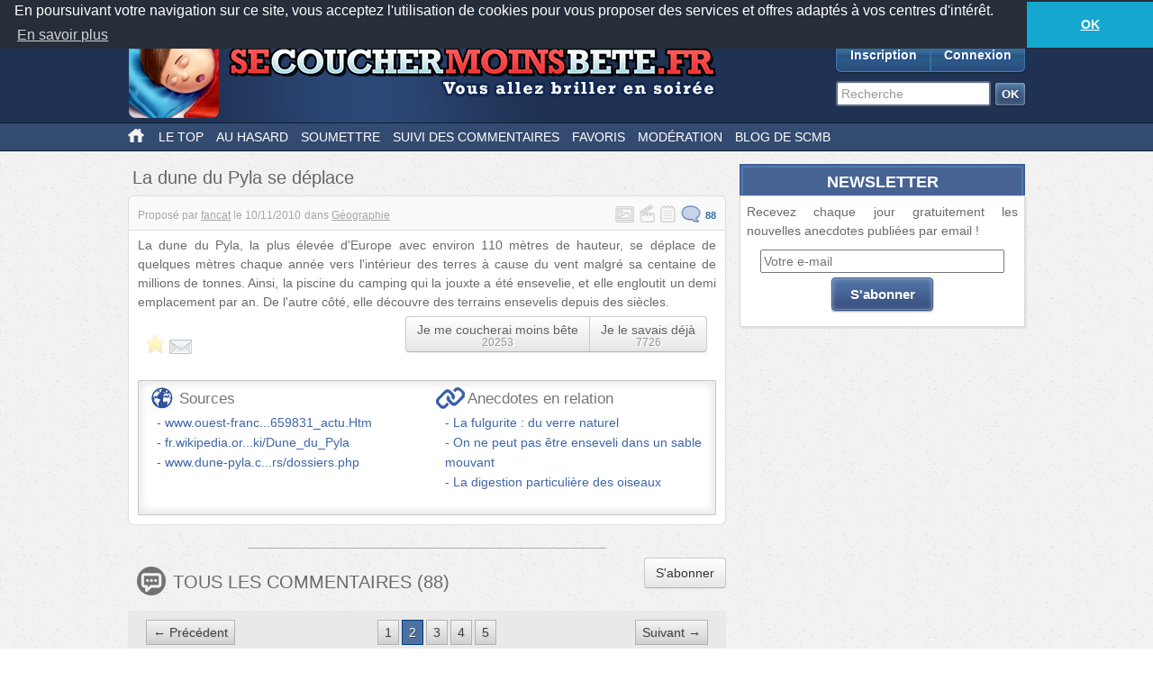

--- FILE ---
content_type: text/html; charset=UTF-8
request_url: http://mobile.secouchermoinsbete.fr/4555-la-dune-du-pyla-se-deplace?page=2
body_size: 22825
content:
<!DOCTYPE html>
<!--[if lt IE 7]>
<html class="no-js lt-ie9 lt-ie8 lt-ie7" lang="fr_FR"> <![endif]-->
<!--[if IE 7]>
<html class="no-js lt-ie9 lt-ie8" lang="fr_FR"> <![endif]-->
<!--[if IE 8]>
<html class="no-js lt-ie9" lang="fr_FR"> <![endif]-->
<!--[if gt IE 8]><!-->
<html class="no-js" lang="fr_FR"> <!--<![endif]-->
<head>
    <meta charset="utf-8">
    <meta http-equiv="Content-Type" content="text/html; charset=utf-8" />
    <link rel="dns-prefetch" href="//ajax.googleapis.com"/>
    <link rel="dns-prefetch" href="//cdn.secouchermoinsbete.fr"/>
    <link rel="search" type="application/opensearchdescription+xml" href="//mobile.secouchermoinsbete.fr/opensearch.xml" title="Chercher sur Se Coucher Moins Bête">
    <title>La dune du Pyla se déplace</title>
        <meta name="description"
          content="Se Coucher Moins Bête"/>    <meta name="keywords"
          content="Géographie, France, Sable"/>    <meta name="language" content="fr_FR" />
        <meta property="og:url"   content="http://mobile.secouchermoinsbete.fr/4555-la-dune-du-pyla-se-deplace" />
    <meta property="og:title" content="La dune du Pyla se déplace" />
        
    <meta http-equiv="X-UA-Compatible" content="IE=edge"><script type="text/javascript">(window.NREUM||(NREUM={})).init={ajax:{deny_list:["bam.nr-data.net"]},feature_flags:["soft_nav"]};(window.NREUM||(NREUM={})).loader_config={licenseKey:"69e9a092ca",applicationID:"2225483",browserID:"2225485"};;/*! For license information please see nr-loader-rum-1.308.0.min.js.LICENSE.txt */
(()=>{var e,t,r={163:(e,t,r)=>{"use strict";r.d(t,{j:()=>E});var n=r(384),i=r(1741);var a=r(2555);r(860).K7.genericEvents;const s="experimental.resources",o="register",c=e=>{if(!e||"string"!=typeof e)return!1;try{document.createDocumentFragment().querySelector(e)}catch{return!1}return!0};var d=r(2614),u=r(944),l=r(8122);const f="[data-nr-mask]",g=e=>(0,l.a)(e,(()=>{const e={feature_flags:[],experimental:{allow_registered_children:!1,resources:!1},mask_selector:"*",block_selector:"[data-nr-block]",mask_input_options:{color:!1,date:!1,"datetime-local":!1,email:!1,month:!1,number:!1,range:!1,search:!1,tel:!1,text:!1,time:!1,url:!1,week:!1,textarea:!1,select:!1,password:!0}};return{ajax:{deny_list:void 0,block_internal:!0,enabled:!0,autoStart:!0},api:{get allow_registered_children(){return e.feature_flags.includes(o)||e.experimental.allow_registered_children},set allow_registered_children(t){e.experimental.allow_registered_children=t},duplicate_registered_data:!1},browser_consent_mode:{enabled:!1},distributed_tracing:{enabled:void 0,exclude_newrelic_header:void 0,cors_use_newrelic_header:void 0,cors_use_tracecontext_headers:void 0,allowed_origins:void 0},get feature_flags(){return e.feature_flags},set feature_flags(t){e.feature_flags=t},generic_events:{enabled:!0,autoStart:!0},harvest:{interval:30},jserrors:{enabled:!0,autoStart:!0},logging:{enabled:!0,autoStart:!0},metrics:{enabled:!0,autoStart:!0},obfuscate:void 0,page_action:{enabled:!0},page_view_event:{enabled:!0,autoStart:!0},page_view_timing:{enabled:!0,autoStart:!0},performance:{capture_marks:!1,capture_measures:!1,capture_detail:!0,resources:{get enabled(){return e.feature_flags.includes(s)||e.experimental.resources},set enabled(t){e.experimental.resources=t},asset_types:[],first_party_domains:[],ignore_newrelic:!0}},privacy:{cookies_enabled:!0},proxy:{assets:void 0,beacon:void 0},session:{expiresMs:d.wk,inactiveMs:d.BB},session_replay:{autoStart:!0,enabled:!1,preload:!1,sampling_rate:10,error_sampling_rate:100,collect_fonts:!1,inline_images:!1,fix_stylesheets:!0,mask_all_inputs:!0,get mask_text_selector(){return e.mask_selector},set mask_text_selector(t){c(t)?e.mask_selector="".concat(t,",").concat(f):""===t||null===t?e.mask_selector=f:(0,u.R)(5,t)},get block_class(){return"nr-block"},get ignore_class(){return"nr-ignore"},get mask_text_class(){return"nr-mask"},get block_selector(){return e.block_selector},set block_selector(t){c(t)?e.block_selector+=",".concat(t):""!==t&&(0,u.R)(6,t)},get mask_input_options(){return e.mask_input_options},set mask_input_options(t){t&&"object"==typeof t?e.mask_input_options={...t,password:!0}:(0,u.R)(7,t)}},session_trace:{enabled:!0,autoStart:!0},soft_navigations:{enabled:!0,autoStart:!0},spa:{enabled:!0,autoStart:!0},ssl:void 0,user_actions:{enabled:!0,elementAttributes:["id","className","tagName","type"]}}})());var p=r(6154),m=r(9324);let h=0;const v={buildEnv:m.F3,distMethod:m.Xs,version:m.xv,originTime:p.WN},b={consented:!1},y={appMetadata:{},get consented(){return this.session?.state?.consent||b.consented},set consented(e){b.consented=e},customTransaction:void 0,denyList:void 0,disabled:!1,harvester:void 0,isolatedBacklog:!1,isRecording:!1,loaderType:void 0,maxBytes:3e4,obfuscator:void 0,onerror:void 0,ptid:void 0,releaseIds:{},session:void 0,timeKeeper:void 0,registeredEntities:[],jsAttributesMetadata:{bytes:0},get harvestCount(){return++h}},_=e=>{const t=(0,l.a)(e,y),r=Object.keys(v).reduce((e,t)=>(e[t]={value:v[t],writable:!1,configurable:!0,enumerable:!0},e),{});return Object.defineProperties(t,r)};var w=r(5701);const x=e=>{const t=e.startsWith("http");e+="/",r.p=t?e:"https://"+e};var R=r(7836),k=r(3241);const A={accountID:void 0,trustKey:void 0,agentID:void 0,licenseKey:void 0,applicationID:void 0,xpid:void 0},S=e=>(0,l.a)(e,A),T=new Set;function E(e,t={},r,s){let{init:o,info:c,loader_config:d,runtime:u={},exposed:l=!0}=t;if(!c){const e=(0,n.pV)();o=e.init,c=e.info,d=e.loader_config}e.init=g(o||{}),e.loader_config=S(d||{}),c.jsAttributes??={},p.bv&&(c.jsAttributes.isWorker=!0),e.info=(0,a.D)(c);const f=e.init,m=[c.beacon,c.errorBeacon];T.has(e.agentIdentifier)||(f.proxy.assets&&(x(f.proxy.assets),m.push(f.proxy.assets)),f.proxy.beacon&&m.push(f.proxy.beacon),e.beacons=[...m],function(e){const t=(0,n.pV)();Object.getOwnPropertyNames(i.W.prototype).forEach(r=>{const n=i.W.prototype[r];if("function"!=typeof n||"constructor"===n)return;let a=t[r];e[r]&&!1!==e.exposed&&"micro-agent"!==e.runtime?.loaderType&&(t[r]=(...t)=>{const n=e[r](...t);return a?a(...t):n})})}(e),(0,n.US)("activatedFeatures",w.B)),u.denyList=[...f.ajax.deny_list||[],...f.ajax.block_internal?m:[]],u.ptid=e.agentIdentifier,u.loaderType=r,e.runtime=_(u),T.has(e.agentIdentifier)||(e.ee=R.ee.get(e.agentIdentifier),e.exposed=l,(0,k.W)({agentIdentifier:e.agentIdentifier,drained:!!w.B?.[e.agentIdentifier],type:"lifecycle",name:"initialize",feature:void 0,data:e.config})),T.add(e.agentIdentifier)}},384:(e,t,r)=>{"use strict";r.d(t,{NT:()=>s,US:()=>u,Zm:()=>o,bQ:()=>d,dV:()=>c,pV:()=>l});var n=r(6154),i=r(1863),a=r(1910);const s={beacon:"bam.nr-data.net",errorBeacon:"bam.nr-data.net"};function o(){return n.gm.NREUM||(n.gm.NREUM={}),void 0===n.gm.newrelic&&(n.gm.newrelic=n.gm.NREUM),n.gm.NREUM}function c(){let e=o();return e.o||(e.o={ST:n.gm.setTimeout,SI:n.gm.setImmediate||n.gm.setInterval,CT:n.gm.clearTimeout,XHR:n.gm.XMLHttpRequest,REQ:n.gm.Request,EV:n.gm.Event,PR:n.gm.Promise,MO:n.gm.MutationObserver,FETCH:n.gm.fetch,WS:n.gm.WebSocket},(0,a.i)(...Object.values(e.o))),e}function d(e,t){let r=o();r.initializedAgents??={},t.initializedAt={ms:(0,i.t)(),date:new Date},r.initializedAgents[e]=t}function u(e,t){o()[e]=t}function l(){return function(){let e=o();const t=e.info||{};e.info={beacon:s.beacon,errorBeacon:s.errorBeacon,...t}}(),function(){let e=o();const t=e.init||{};e.init={...t}}(),c(),function(){let e=o();const t=e.loader_config||{};e.loader_config={...t}}(),o()}},782:(e,t,r)=>{"use strict";r.d(t,{T:()=>n});const n=r(860).K7.pageViewTiming},860:(e,t,r)=>{"use strict";r.d(t,{$J:()=>u,K7:()=>c,P3:()=>d,XX:()=>i,Yy:()=>o,df:()=>a,qY:()=>n,v4:()=>s});const n="events",i="jserrors",a="browser/blobs",s="rum",o="browser/logs",c={ajax:"ajax",genericEvents:"generic_events",jserrors:i,logging:"logging",metrics:"metrics",pageAction:"page_action",pageViewEvent:"page_view_event",pageViewTiming:"page_view_timing",sessionReplay:"session_replay",sessionTrace:"session_trace",softNav:"soft_navigations",spa:"spa"},d={[c.pageViewEvent]:1,[c.pageViewTiming]:2,[c.metrics]:3,[c.jserrors]:4,[c.spa]:5,[c.ajax]:6,[c.sessionTrace]:7,[c.softNav]:8,[c.sessionReplay]:9,[c.logging]:10,[c.genericEvents]:11},u={[c.pageViewEvent]:s,[c.pageViewTiming]:n,[c.ajax]:n,[c.spa]:n,[c.softNav]:n,[c.metrics]:i,[c.jserrors]:i,[c.sessionTrace]:a,[c.sessionReplay]:a,[c.logging]:o,[c.genericEvents]:"ins"}},944:(e,t,r)=>{"use strict";r.d(t,{R:()=>i});var n=r(3241);function i(e,t){"function"==typeof console.debug&&(console.debug("New Relic Warning: https://github.com/newrelic/newrelic-browser-agent/blob/main/docs/warning-codes.md#".concat(e),t),(0,n.W)({agentIdentifier:null,drained:null,type:"data",name:"warn",feature:"warn",data:{code:e,secondary:t}}))}},1687:(e,t,r)=>{"use strict";r.d(t,{Ak:()=>d,Ze:()=>f,x3:()=>u});var n=r(3241),i=r(7836),a=r(3606),s=r(860),o=r(2646);const c={};function d(e,t){const r={staged:!1,priority:s.P3[t]||0};l(e),c[e].get(t)||c[e].set(t,r)}function u(e,t){e&&c[e]&&(c[e].get(t)&&c[e].delete(t),p(e,t,!1),c[e].size&&g(e))}function l(e){if(!e)throw new Error("agentIdentifier required");c[e]||(c[e]=new Map)}function f(e="",t="feature",r=!1){if(l(e),!e||!c[e].get(t)||r)return p(e,t);c[e].get(t).staged=!0,g(e)}function g(e){const t=Array.from(c[e]);t.every(([e,t])=>t.staged)&&(t.sort((e,t)=>e[1].priority-t[1].priority),t.forEach(([t])=>{c[e].delete(t),p(e,t)}))}function p(e,t,r=!0){const s=e?i.ee.get(e):i.ee,c=a.i.handlers;if(!s.aborted&&s.backlog&&c){if((0,n.W)({agentIdentifier:e,type:"lifecycle",name:"drain",feature:t}),r){const e=s.backlog[t],r=c[t];if(r){for(let t=0;e&&t<e.length;++t)m(e[t],r);Object.entries(r).forEach(([e,t])=>{Object.values(t||{}).forEach(t=>{t[0]?.on&&t[0]?.context()instanceof o.y&&t[0].on(e,t[1])})})}}s.isolatedBacklog||delete c[t],s.backlog[t]=null,s.emit("drain-"+t,[])}}function m(e,t){var r=e[1];Object.values(t[r]||{}).forEach(t=>{var r=e[0];if(t[0]===r){var n=t[1],i=e[3],a=e[2];n.apply(i,a)}})}},1738:(e,t,r)=>{"use strict";r.d(t,{U:()=>g,Y:()=>f});var n=r(3241),i=r(9908),a=r(1863),s=r(944),o=r(5701),c=r(3969),d=r(8362),u=r(860),l=r(4261);function f(e,t,r,a){const f=a||r;!f||f[e]&&f[e]!==d.d.prototype[e]||(f[e]=function(){(0,i.p)(c.xV,["API/"+e+"/called"],void 0,u.K7.metrics,r.ee),(0,n.W)({agentIdentifier:r.agentIdentifier,drained:!!o.B?.[r.agentIdentifier],type:"data",name:"api",feature:l.Pl+e,data:{}});try{return t.apply(this,arguments)}catch(e){(0,s.R)(23,e)}})}function g(e,t,r,n,s){const o=e.info;null===r?delete o.jsAttributes[t]:o.jsAttributes[t]=r,(s||null===r)&&(0,i.p)(l.Pl+n,[(0,a.t)(),t,r],void 0,"session",e.ee)}},1741:(e,t,r)=>{"use strict";r.d(t,{W:()=>a});var n=r(944),i=r(4261);class a{#e(e,...t){if(this[e]!==a.prototype[e])return this[e](...t);(0,n.R)(35,e)}addPageAction(e,t){return this.#e(i.hG,e,t)}register(e){return this.#e(i.eY,e)}recordCustomEvent(e,t){return this.#e(i.fF,e,t)}setPageViewName(e,t){return this.#e(i.Fw,e,t)}setCustomAttribute(e,t,r){return this.#e(i.cD,e,t,r)}noticeError(e,t){return this.#e(i.o5,e,t)}setUserId(e,t=!1){return this.#e(i.Dl,e,t)}setApplicationVersion(e){return this.#e(i.nb,e)}setErrorHandler(e){return this.#e(i.bt,e)}addRelease(e,t){return this.#e(i.k6,e,t)}log(e,t){return this.#e(i.$9,e,t)}start(){return this.#e(i.d3)}finished(e){return this.#e(i.BL,e)}recordReplay(){return this.#e(i.CH)}pauseReplay(){return this.#e(i.Tb)}addToTrace(e){return this.#e(i.U2,e)}setCurrentRouteName(e){return this.#e(i.PA,e)}interaction(e){return this.#e(i.dT,e)}wrapLogger(e,t,r){return this.#e(i.Wb,e,t,r)}measure(e,t){return this.#e(i.V1,e,t)}consent(e){return this.#e(i.Pv,e)}}},1863:(e,t,r)=>{"use strict";function n(){return Math.floor(performance.now())}r.d(t,{t:()=>n})},1910:(e,t,r)=>{"use strict";r.d(t,{i:()=>a});var n=r(944);const i=new Map;function a(...e){return e.every(e=>{if(i.has(e))return i.get(e);const t="function"==typeof e?e.toString():"",r=t.includes("[native code]"),a=t.includes("nrWrapper");return r||a||(0,n.R)(64,e?.name||t),i.set(e,r),r})}},2555:(e,t,r)=>{"use strict";r.d(t,{D:()=>o,f:()=>s});var n=r(384),i=r(8122);const a={beacon:n.NT.beacon,errorBeacon:n.NT.errorBeacon,licenseKey:void 0,applicationID:void 0,sa:void 0,queueTime:void 0,applicationTime:void 0,ttGuid:void 0,user:void 0,account:void 0,product:void 0,extra:void 0,jsAttributes:{},userAttributes:void 0,atts:void 0,transactionName:void 0,tNamePlain:void 0};function s(e){try{return!!e.licenseKey&&!!e.errorBeacon&&!!e.applicationID}catch(e){return!1}}const o=e=>(0,i.a)(e,a)},2614:(e,t,r)=>{"use strict";r.d(t,{BB:()=>s,H3:()=>n,g:()=>d,iL:()=>c,tS:()=>o,uh:()=>i,wk:()=>a});const n="NRBA",i="SESSION",a=144e5,s=18e5,o={STARTED:"session-started",PAUSE:"session-pause",RESET:"session-reset",RESUME:"session-resume",UPDATE:"session-update"},c={SAME_TAB:"same-tab",CROSS_TAB:"cross-tab"},d={OFF:0,FULL:1,ERROR:2}},2646:(e,t,r)=>{"use strict";r.d(t,{y:()=>n});class n{constructor(e){this.contextId=e}}},2843:(e,t,r)=>{"use strict";r.d(t,{G:()=>a,u:()=>i});var n=r(3878);function i(e,t=!1,r,i){(0,n.DD)("visibilitychange",function(){if(t)return void("hidden"===document.visibilityState&&e());e(document.visibilityState)},r,i)}function a(e,t,r){(0,n.sp)("pagehide",e,t,r)}},3241:(e,t,r)=>{"use strict";r.d(t,{W:()=>a});var n=r(6154);const i="newrelic";function a(e={}){try{n.gm.dispatchEvent(new CustomEvent(i,{detail:e}))}catch(e){}}},3606:(e,t,r)=>{"use strict";r.d(t,{i:()=>a});var n=r(9908);a.on=s;var i=a.handlers={};function a(e,t,r,a){s(a||n.d,i,e,t,r)}function s(e,t,r,i,a){a||(a="feature"),e||(e=n.d);var s=t[a]=t[a]||{};(s[r]=s[r]||[]).push([e,i])}},3878:(e,t,r)=>{"use strict";function n(e,t){return{capture:e,passive:!1,signal:t}}function i(e,t,r=!1,i){window.addEventListener(e,t,n(r,i))}function a(e,t,r=!1,i){document.addEventListener(e,t,n(r,i))}r.d(t,{DD:()=>a,jT:()=>n,sp:()=>i})},3969:(e,t,r)=>{"use strict";r.d(t,{TZ:()=>n,XG:()=>o,rs:()=>i,xV:()=>s,z_:()=>a});const n=r(860).K7.metrics,i="sm",a="cm",s="storeSupportabilityMetrics",o="storeEventMetrics"},4234:(e,t,r)=>{"use strict";r.d(t,{W:()=>a});var n=r(7836),i=r(1687);class a{constructor(e,t){this.agentIdentifier=e,this.ee=n.ee.get(e),this.featureName=t,this.blocked=!1}deregisterDrain(){(0,i.x3)(this.agentIdentifier,this.featureName)}}},4261:(e,t,r)=>{"use strict";r.d(t,{$9:()=>d,BL:()=>o,CH:()=>g,Dl:()=>_,Fw:()=>y,PA:()=>h,Pl:()=>n,Pv:()=>k,Tb:()=>l,U2:()=>a,V1:()=>R,Wb:()=>x,bt:()=>b,cD:()=>v,d3:()=>w,dT:()=>c,eY:()=>p,fF:()=>f,hG:()=>i,k6:()=>s,nb:()=>m,o5:()=>u});const n="api-",i="addPageAction",a="addToTrace",s="addRelease",o="finished",c="interaction",d="log",u="noticeError",l="pauseReplay",f="recordCustomEvent",g="recordReplay",p="register",m="setApplicationVersion",h="setCurrentRouteName",v="setCustomAttribute",b="setErrorHandler",y="setPageViewName",_="setUserId",w="start",x="wrapLogger",R="measure",k="consent"},5289:(e,t,r)=>{"use strict";r.d(t,{GG:()=>s,Qr:()=>c,sB:()=>o});var n=r(3878),i=r(6389);function a(){return"undefined"==typeof document||"complete"===document.readyState}function s(e,t){if(a())return e();const r=(0,i.J)(e),s=setInterval(()=>{a()&&(clearInterval(s),r())},500);(0,n.sp)("load",r,t)}function o(e){if(a())return e();(0,n.DD)("DOMContentLoaded",e)}function c(e){if(a())return e();(0,n.sp)("popstate",e)}},5607:(e,t,r)=>{"use strict";r.d(t,{W:()=>n});const n=(0,r(9566).bz)()},5701:(e,t,r)=>{"use strict";r.d(t,{B:()=>a,t:()=>s});var n=r(3241);const i=new Set,a={};function s(e,t){const r=t.agentIdentifier;a[r]??={},e&&"object"==typeof e&&(i.has(r)||(t.ee.emit("rumresp",[e]),a[r]=e,i.add(r),(0,n.W)({agentIdentifier:r,loaded:!0,drained:!0,type:"lifecycle",name:"load",feature:void 0,data:e})))}},6154:(e,t,r)=>{"use strict";r.d(t,{OF:()=>c,RI:()=>i,WN:()=>u,bv:()=>a,eN:()=>l,gm:()=>s,mw:()=>o,sb:()=>d});var n=r(1863);const i="undefined"!=typeof window&&!!window.document,a="undefined"!=typeof WorkerGlobalScope&&("undefined"!=typeof self&&self instanceof WorkerGlobalScope&&self.navigator instanceof WorkerNavigator||"undefined"!=typeof globalThis&&globalThis instanceof WorkerGlobalScope&&globalThis.navigator instanceof WorkerNavigator),s=i?window:"undefined"!=typeof WorkerGlobalScope&&("undefined"!=typeof self&&self instanceof WorkerGlobalScope&&self||"undefined"!=typeof globalThis&&globalThis instanceof WorkerGlobalScope&&globalThis),o=Boolean("hidden"===s?.document?.visibilityState),c=/iPad|iPhone|iPod/.test(s.navigator?.userAgent),d=c&&"undefined"==typeof SharedWorker,u=((()=>{const e=s.navigator?.userAgent?.match(/Firefox[/\s](\d+\.\d+)/);Array.isArray(e)&&e.length>=2&&e[1]})(),Date.now()-(0,n.t)()),l=()=>"undefined"!=typeof PerformanceNavigationTiming&&s?.performance?.getEntriesByType("navigation")?.[0]?.responseStart},6389:(e,t,r)=>{"use strict";function n(e,t=500,r={}){const n=r?.leading||!1;let i;return(...r)=>{n&&void 0===i&&(e.apply(this,r),i=setTimeout(()=>{i=clearTimeout(i)},t)),n||(clearTimeout(i),i=setTimeout(()=>{e.apply(this,r)},t))}}function i(e){let t=!1;return(...r)=>{t||(t=!0,e.apply(this,r))}}r.d(t,{J:()=>i,s:()=>n})},6630:(e,t,r)=>{"use strict";r.d(t,{T:()=>n});const n=r(860).K7.pageViewEvent},7699:(e,t,r)=>{"use strict";r.d(t,{It:()=>a,KC:()=>o,No:()=>i,qh:()=>s});var n=r(860);const i=16e3,a=1e6,s="SESSION_ERROR",o={[n.K7.logging]:!0,[n.K7.genericEvents]:!1,[n.K7.jserrors]:!1,[n.K7.ajax]:!1}},7836:(e,t,r)=>{"use strict";r.d(t,{P:()=>o,ee:()=>c});var n=r(384),i=r(8990),a=r(2646),s=r(5607);const o="nr@context:".concat(s.W),c=function e(t,r){var n={},s={},u={},l=!1;try{l=16===r.length&&d.initializedAgents?.[r]?.runtime.isolatedBacklog}catch(e){}var f={on:p,addEventListener:p,removeEventListener:function(e,t){var r=n[e];if(!r)return;for(var i=0;i<r.length;i++)r[i]===t&&r.splice(i,1)},emit:function(e,r,n,i,a){!1!==a&&(a=!0);if(c.aborted&&!i)return;t&&a&&t.emit(e,r,n);var o=g(n);m(e).forEach(e=>{e.apply(o,r)});var d=v()[s[e]];d&&d.push([f,e,r,o]);return o},get:h,listeners:m,context:g,buffer:function(e,t){const r=v();if(t=t||"feature",f.aborted)return;Object.entries(e||{}).forEach(([e,n])=>{s[n]=t,t in r||(r[t]=[])})},abort:function(){f._aborted=!0,Object.keys(f.backlog).forEach(e=>{delete f.backlog[e]})},isBuffering:function(e){return!!v()[s[e]]},debugId:r,backlog:l?{}:t&&"object"==typeof t.backlog?t.backlog:{},isolatedBacklog:l};return Object.defineProperty(f,"aborted",{get:()=>{let e=f._aborted||!1;return e||(t&&(e=t.aborted),e)}}),f;function g(e){return e&&e instanceof a.y?e:e?(0,i.I)(e,o,()=>new a.y(o)):new a.y(o)}function p(e,t){n[e]=m(e).concat(t)}function m(e){return n[e]||[]}function h(t){return u[t]=u[t]||e(f,t)}function v(){return f.backlog}}(void 0,"globalEE"),d=(0,n.Zm)();d.ee||(d.ee=c)},8122:(e,t,r)=>{"use strict";r.d(t,{a:()=>i});var n=r(944);function i(e,t){try{if(!e||"object"!=typeof e)return(0,n.R)(3);if(!t||"object"!=typeof t)return(0,n.R)(4);const r=Object.create(Object.getPrototypeOf(t),Object.getOwnPropertyDescriptors(t)),a=0===Object.keys(r).length?e:r;for(let s in a)if(void 0!==e[s])try{if(null===e[s]){r[s]=null;continue}Array.isArray(e[s])&&Array.isArray(t[s])?r[s]=Array.from(new Set([...e[s],...t[s]])):"object"==typeof e[s]&&"object"==typeof t[s]?r[s]=i(e[s],t[s]):r[s]=e[s]}catch(e){r[s]||(0,n.R)(1,e)}return r}catch(e){(0,n.R)(2,e)}}},8362:(e,t,r)=>{"use strict";r.d(t,{d:()=>a});var n=r(9566),i=r(1741);class a extends i.W{agentIdentifier=(0,n.LA)(16)}},8374:(e,t,r)=>{r.nc=(()=>{try{return document?.currentScript?.nonce}catch(e){}return""})()},8990:(e,t,r)=>{"use strict";r.d(t,{I:()=>i});var n=Object.prototype.hasOwnProperty;function i(e,t,r){if(n.call(e,t))return e[t];var i=r();if(Object.defineProperty&&Object.keys)try{return Object.defineProperty(e,t,{value:i,writable:!0,enumerable:!1}),i}catch(e){}return e[t]=i,i}},9324:(e,t,r)=>{"use strict";r.d(t,{F3:()=>i,Xs:()=>a,xv:()=>n});const n="1.308.0",i="PROD",a="CDN"},9566:(e,t,r)=>{"use strict";r.d(t,{LA:()=>o,bz:()=>s});var n=r(6154);const i="xxxxxxxx-xxxx-4xxx-yxxx-xxxxxxxxxxxx";function a(e,t){return e?15&e[t]:16*Math.random()|0}function s(){const e=n.gm?.crypto||n.gm?.msCrypto;let t,r=0;return e&&e.getRandomValues&&(t=e.getRandomValues(new Uint8Array(30))),i.split("").map(e=>"x"===e?a(t,r++).toString(16):"y"===e?(3&a()|8).toString(16):e).join("")}function o(e){const t=n.gm?.crypto||n.gm?.msCrypto;let r,i=0;t&&t.getRandomValues&&(r=t.getRandomValues(new Uint8Array(e)));const s=[];for(var o=0;o<e;o++)s.push(a(r,i++).toString(16));return s.join("")}},9908:(e,t,r)=>{"use strict";r.d(t,{d:()=>n,p:()=>i});var n=r(7836).ee.get("handle");function i(e,t,r,i,a){a?(a.buffer([e],i),a.emit(e,t,r)):(n.buffer([e],i),n.emit(e,t,r))}}},n={};function i(e){var t=n[e];if(void 0!==t)return t.exports;var a=n[e]={exports:{}};return r[e](a,a.exports,i),a.exports}i.m=r,i.d=(e,t)=>{for(var r in t)i.o(t,r)&&!i.o(e,r)&&Object.defineProperty(e,r,{enumerable:!0,get:t[r]})},i.f={},i.e=e=>Promise.all(Object.keys(i.f).reduce((t,r)=>(i.f[r](e,t),t),[])),i.u=e=>"nr-rum-1.308.0.min.js",i.o=(e,t)=>Object.prototype.hasOwnProperty.call(e,t),e={},t="NRBA-1.308.0.PROD:",i.l=(r,n,a,s)=>{if(e[r])e[r].push(n);else{var o,c;if(void 0!==a)for(var d=document.getElementsByTagName("script"),u=0;u<d.length;u++){var l=d[u];if(l.getAttribute("src")==r||l.getAttribute("data-webpack")==t+a){o=l;break}}if(!o){c=!0;var f={296:"sha512-+MIMDsOcckGXa1EdWHqFNv7P+JUkd5kQwCBr3KE6uCvnsBNUrdSt4a/3/L4j4TxtnaMNjHpza2/erNQbpacJQA=="};(o=document.createElement("script")).charset="utf-8",i.nc&&o.setAttribute("nonce",i.nc),o.setAttribute("data-webpack",t+a),o.src=r,0!==o.src.indexOf(window.location.origin+"/")&&(o.crossOrigin="anonymous"),f[s]&&(o.integrity=f[s])}e[r]=[n];var g=(t,n)=>{o.onerror=o.onload=null,clearTimeout(p);var i=e[r];if(delete e[r],o.parentNode&&o.parentNode.removeChild(o),i&&i.forEach(e=>e(n)),t)return t(n)},p=setTimeout(g.bind(null,void 0,{type:"timeout",target:o}),12e4);o.onerror=g.bind(null,o.onerror),o.onload=g.bind(null,o.onload),c&&document.head.appendChild(o)}},i.r=e=>{"undefined"!=typeof Symbol&&Symbol.toStringTag&&Object.defineProperty(e,Symbol.toStringTag,{value:"Module"}),Object.defineProperty(e,"__esModule",{value:!0})},i.p="https://js-agent.newrelic.com/",(()=>{var e={374:0,840:0};i.f.j=(t,r)=>{var n=i.o(e,t)?e[t]:void 0;if(0!==n)if(n)r.push(n[2]);else{var a=new Promise((r,i)=>n=e[t]=[r,i]);r.push(n[2]=a);var s=i.p+i.u(t),o=new Error;i.l(s,r=>{if(i.o(e,t)&&(0!==(n=e[t])&&(e[t]=void 0),n)){var a=r&&("load"===r.type?"missing":r.type),s=r&&r.target&&r.target.src;o.message="Loading chunk "+t+" failed: ("+a+": "+s+")",o.name="ChunkLoadError",o.type=a,o.request=s,n[1](o)}},"chunk-"+t,t)}};var t=(t,r)=>{var n,a,[s,o,c]=r,d=0;if(s.some(t=>0!==e[t])){for(n in o)i.o(o,n)&&(i.m[n]=o[n]);if(c)c(i)}for(t&&t(r);d<s.length;d++)a=s[d],i.o(e,a)&&e[a]&&e[a][0](),e[a]=0},r=self["webpackChunk:NRBA-1.308.0.PROD"]=self["webpackChunk:NRBA-1.308.0.PROD"]||[];r.forEach(t.bind(null,0)),r.push=t.bind(null,r.push.bind(r))})(),(()=>{"use strict";i(8374);var e=i(8362),t=i(860);const r=Object.values(t.K7);var n=i(163);var a=i(9908),s=i(1863),o=i(4261),c=i(1738);var d=i(1687),u=i(4234),l=i(5289),f=i(6154),g=i(944),p=i(384);const m=e=>f.RI&&!0===e?.privacy.cookies_enabled;function h(e){return!!(0,p.dV)().o.MO&&m(e)&&!0===e?.session_trace.enabled}var v=i(6389),b=i(7699);class y extends u.W{constructor(e,t){super(e.agentIdentifier,t),this.agentRef=e,this.abortHandler=void 0,this.featAggregate=void 0,this.loadedSuccessfully=void 0,this.onAggregateImported=new Promise(e=>{this.loadedSuccessfully=e}),this.deferred=Promise.resolve(),!1===e.init[this.featureName].autoStart?this.deferred=new Promise((t,r)=>{this.ee.on("manual-start-all",(0,v.J)(()=>{(0,d.Ak)(e.agentIdentifier,this.featureName),t()}))}):(0,d.Ak)(e.agentIdentifier,t)}importAggregator(e,t,r={}){if(this.featAggregate)return;const n=async()=>{let n;await this.deferred;try{if(m(e.init)){const{setupAgentSession:t}=await i.e(296).then(i.bind(i,3305));n=t(e)}}catch(e){(0,g.R)(20,e),this.ee.emit("internal-error",[e]),(0,a.p)(b.qh,[e],void 0,this.featureName,this.ee)}try{if(!this.#t(this.featureName,n,e.init))return(0,d.Ze)(this.agentIdentifier,this.featureName),void this.loadedSuccessfully(!1);const{Aggregate:i}=await t();this.featAggregate=new i(e,r),e.runtime.harvester.initializedAggregates.push(this.featAggregate),this.loadedSuccessfully(!0)}catch(e){(0,g.R)(34,e),this.abortHandler?.(),(0,d.Ze)(this.agentIdentifier,this.featureName,!0),this.loadedSuccessfully(!1),this.ee&&this.ee.abort()}};f.RI?(0,l.GG)(()=>n(),!0):n()}#t(e,r,n){if(this.blocked)return!1;switch(e){case t.K7.sessionReplay:return h(n)&&!!r;case t.K7.sessionTrace:return!!r;default:return!0}}}var _=i(6630),w=i(2614),x=i(3241);class R extends y{static featureName=_.T;constructor(e){var t;super(e,_.T),this.setupInspectionEvents(e.agentIdentifier),t=e,(0,c.Y)(o.Fw,function(e,r){"string"==typeof e&&("/"!==e.charAt(0)&&(e="/"+e),t.runtime.customTransaction=(r||"http://custom.transaction")+e,(0,a.p)(o.Pl+o.Fw,[(0,s.t)()],void 0,void 0,t.ee))},t),this.importAggregator(e,()=>i.e(296).then(i.bind(i,3943)))}setupInspectionEvents(e){const t=(t,r)=>{t&&(0,x.W)({agentIdentifier:e,timeStamp:t.timeStamp,loaded:"complete"===t.target.readyState,type:"window",name:r,data:t.target.location+""})};(0,l.sB)(e=>{t(e,"DOMContentLoaded")}),(0,l.GG)(e=>{t(e,"load")}),(0,l.Qr)(e=>{t(e,"navigate")}),this.ee.on(w.tS.UPDATE,(t,r)=>{(0,x.W)({agentIdentifier:e,type:"lifecycle",name:"session",data:r})})}}class k extends e.d{constructor(e){var t;(super(),f.gm)?(this.features={},(0,p.bQ)(this.agentIdentifier,this),this.desiredFeatures=new Set(e.features||[]),this.desiredFeatures.add(R),(0,n.j)(this,e,e.loaderType||"agent"),t=this,(0,c.Y)(o.cD,function(e,r,n=!1){if("string"==typeof e){if(["string","number","boolean"].includes(typeof r)||null===r)return(0,c.U)(t,e,r,o.cD,n);(0,g.R)(40,typeof r)}else(0,g.R)(39,typeof e)},t),function(e){(0,c.Y)(o.Dl,function(t,r=!1){if("string"!=typeof t&&null!==t)return void(0,g.R)(41,typeof t);const n=e.info.jsAttributes["enduser.id"];r&&null!=n&&n!==t?(0,a.p)(o.Pl+"setUserIdAndResetSession",[t],void 0,"session",e.ee):(0,c.U)(e,"enduser.id",t,o.Dl,!0)},e)}(this),function(e){(0,c.Y)(o.nb,function(t){if("string"==typeof t||null===t)return(0,c.U)(e,"application.version",t,o.nb,!1);(0,g.R)(42,typeof t)},e)}(this),function(e){(0,c.Y)(o.d3,function(){e.ee.emit("manual-start-all")},e)}(this),function(e){(0,c.Y)(o.Pv,function(t=!0){if("boolean"==typeof t){if((0,a.p)(o.Pl+o.Pv,[t],void 0,"session",e.ee),e.runtime.consented=t,t){const t=e.features.page_view_event;t.onAggregateImported.then(e=>{const r=t.featAggregate;e&&!r.sentRum&&r.sendRum()})}}else(0,g.R)(65,typeof t)},e)}(this),this.run()):(0,g.R)(21)}get config(){return{info:this.info,init:this.init,loader_config:this.loader_config,runtime:this.runtime}}get api(){return this}run(){try{const e=function(e){const t={};return r.forEach(r=>{t[r]=!!e[r]?.enabled}),t}(this.init),n=[...this.desiredFeatures];n.sort((e,r)=>t.P3[e.featureName]-t.P3[r.featureName]),n.forEach(r=>{if(!e[r.featureName]&&r.featureName!==t.K7.pageViewEvent)return;if(r.featureName===t.K7.spa)return void(0,g.R)(67);const n=function(e){switch(e){case t.K7.ajax:return[t.K7.jserrors];case t.K7.sessionTrace:return[t.K7.ajax,t.K7.pageViewEvent];case t.K7.sessionReplay:return[t.K7.sessionTrace];case t.K7.pageViewTiming:return[t.K7.pageViewEvent];default:return[]}}(r.featureName).filter(e=>!(e in this.features));n.length>0&&(0,g.R)(36,{targetFeature:r.featureName,missingDependencies:n}),this.features[r.featureName]=new r(this)})}catch(e){(0,g.R)(22,e);for(const e in this.features)this.features[e].abortHandler?.();const t=(0,p.Zm)();delete t.initializedAgents[this.agentIdentifier]?.features,delete this.sharedAggregator;return t.ee.get(this.agentIdentifier).abort(),!1}}}var A=i(2843),S=i(782);class T extends y{static featureName=S.T;constructor(e){super(e,S.T),f.RI&&((0,A.u)(()=>(0,a.p)("docHidden",[(0,s.t)()],void 0,S.T,this.ee),!0),(0,A.G)(()=>(0,a.p)("winPagehide",[(0,s.t)()],void 0,S.T,this.ee)),this.importAggregator(e,()=>i.e(296).then(i.bind(i,2117))))}}var E=i(3969);class I extends y{static featureName=E.TZ;constructor(e){super(e,E.TZ),f.RI&&document.addEventListener("securitypolicyviolation",e=>{(0,a.p)(E.xV,["Generic/CSPViolation/Detected"],void 0,this.featureName,this.ee)}),this.importAggregator(e,()=>i.e(296).then(i.bind(i,9623)))}}new k({features:[R,T,I],loaderType:"lite"})})()})();</script>
    <meta name="google-site-verification" content="MrIsgmNpY8Yyvr-VpiI2_m7ZE2pOcot2Ww5mwTc9yoM" />
    
    <link rel="canonical" href="http://mobile.secouchermoinsbete.fr/4555-la-dune-du-pyla-se-deplace" />
    <link rel="stylesheet" type="text/css" media="screen" href="//secouchermoinsbete.fr/css/desktop.fr.css?bbe2f41f" />
    <link rel="stylesheet" type="text/css" media="screen" href="//secouchermoinsbete.fr/css/admin.fr.css?bbe2f41f" />
    <link rel="stylesheet" type="text/css" href="//cdnjs.cloudflare.com/ajax/libs/cookieconsent2/3.0.3/cookieconsent.min.css" />
        <link rel="icon" type="image/x-icon" href="//secouchermoinsbete.fr/favicon.ico?bbe2f41f"/>
    <link rel="author" href="/humans.txt"/>
</head>
                <body class="member" data-user-class-role="member">
<div id="layout-container">
<header id="site-header"><div id="site-meta"><p class="container"><span id="mobile-apps"><a href="/cms/applications-mobiles-officielles">Nos applications mobiles</a></span><span id="newsletter"><a href="" onclick="window.open('http://feedburner.google.com/fb/a/mailverify?uri=SecouchermoinsbetefrAnecdotes', 'popupwindow', 'scrollbars=yes,width=600,height=580');return false;">Newsletter</a></span><span id="facebook-page-shortcut"><a href="https://www.facebook.com/secouchermoinsbete.fr">Facebook</a></span><span id="twitter-page-shortcut"><a href="https://twitter.com/moinsbete">Twitter</a></span><span id="feed-page-shortcut"><a href="/feeds">Feeds</a></span><span id="published-anecdotes-count"><span class="count">18077</span> anecdotes</span> - <span id="connected-users-count"><span class="count">251</span> lecteurs connectés</span></p></div><div class="container"><h1><a href="/"><div class="header-images-content"><div class="header-image-background"><img src="//secouchermoinsbete.fr/images/gfx/header.png?bbe2f41f" class="img-responsive"
                             alt="Se Coucher Moins Bête" title="Se Coucher Moins Bête" /></div></div></a></h1><p id="site-powerline">Le site pour briller en soirée</p><div id="search-and-identity"><nav id="sign-in-wrapper"><ul><li class="sign-up"><a href="/register/">Inscription</a></li><li class="sign-in"><a href="/login">Connexion</a></li></ul></nav><form id="search-box" action="/" method="get" enctype="application/x-www-form-urlencoded"><p><label for="keyword">Mot clé</label><input type="text" id="keyword" class="form-control" name="q" placeholder="Recherche"/><input type="submit" value="Ok" class="" /></p></form></div></div><div id="nav-main" data-spy="affix" data-offset-top="137"><nav class="navbar container navbar-default" role="navigation"><ul class="nav navbar-nav"><li class="nav-main-home"><a href="/"></a></li><li class="nav-main-top"><a href="/top">Le top</a></li><li class="nav-main-random"><a href="/random">Au hasard</a></li><li class="nav-main-submit"><a href="/submit">Soumettre</a></li><li class="followed-anecdotes"><a href="/followed">Suivi des commentaires </a></li><li class="nav-main-favorites-anecdotes"><a href="/favorites">Favoris</a></li><li class="nav-main-moderate"><a href="/preselected">Modération </a></li><li class="nav-main-blog"><a href="/blog">Blog de SCMB</a></li></ul></nav></div></header>
<section id="main-section" class="container">
    
        <div id="main-content" class="col-xs-8">
          <section id="anecdote-item"
            data-put-read-url="/api/users/anecdotes/read/4555"
            data-id="4555">
          <header>
                          <h1><a rel="self" href="/4555-la-dune-du-pyla-se-deplace">La dune du Pyla se déplace</a></h1>
                      <div class="anecdote-header-wrapper">
    <div class="vcard author"><span class="author-label">Proposé par</span>
        <address class="author">
                            <span class="fn"><a rel="author" href="/users/1909-fancat">fancat</a></span>
                    </address><span class="date-label">le</span>
                                    <time class="anecdote-publication-date published updated"
                      data-value="2010-11-10 02:12"
                      datetime="2010-11-10 02:12">10/11/2010</time>
                        </div>
    <div class="tag-list">
        <span class="tag-label">dans</span>
                <ul>
                                            <li class="name" data-tag-id="20" data-tag-name="Géographie"><a rel="tag" href="/categories/20-geographie">Géographie</a></li>
                            </ul>
    </div>
    <div class="metadata-list">
                    <a rel="tooltip" href="#" title="L&#039;anecdote n&#039;a pas d&#039;images" class="metadata image off"></a>
                            <a rel="tooltip" href="#" title="L&#039;anecdote n&#039;a pas de vidéos" class="metadata video off"></a>
                            <a rel="tooltip" href="#" title="L&#039;anecdote n&#039;a pas de complément" class="metadata details off"></a>
                <a href="/4555-la-dune-du-pyla-se-deplace">
                    <span class="metadata comment on"></span><span class="comment-count">88</span>
                </a>
    </div>
</div>
       </header>
       <article id="anecdote-4555" class="anecdote">
           <p class="summary">La dune du Pyla, la plus élevée d&#039;Europe avec environ 110 mètres de hauteur, se déplace de quelques mètres chaque année vers l&#039;intérieur des terres à cause du vent malgré sa centaine de millions de tonnes. Ainsi, la piscine du camping qui la jouxte a été ensevelie, et elle engloutit un demi emplacement par an. De l&#039;autre côté, elle découvre des terrains ensevelis depuis des siècles.</p>
                      <aside>

               
               
               <div class="column-wrapper">
                       <div class="anecdote-share-button-wrapper pull-left hidden-xs">
    <p class="share">
        <span class="favorite enable"
            data-add-url="/api/users/anecdotes/favorites/4555"
            data-remove-url="/api/users/anecdotes/favorites/4555"
                    >
        </span>
                <span class="add-this email">
                        <a class="addthis_button_email"
               addthis:title="Se Coucher Moins Bête - La dune du Pyla se déplace"
               addthis:url="http://secouchermoinsbete.fr/4555-la-dune-du-pyla-se-deplace">
                            <img src="/images/gfx/icons/share-icon.png" alt="Email" />
            </a>
        </span >
                    <span class="add-this facebook">
                <a class="addthis_button_facebook_like" fb:like:layout="button_count" fb:like:href="http://secouchermoinsbete.fr/4555-la-dune-du-pyla-se-deplace" fb:like:send="false"></a>
            </span >
            <span class="add-this tweet">
                <a class="addthis_button_tweet"
                   addthis:url="http://secouchermoinsbete.fr/4555-la-dune-du-pyla-se-deplace"
                   addthis:title="La dune du Pyla se déplace"></a>
            </span>
            </p>
</div>
                   <div class="anecdote-votes-button-wrapper btn-group pull-right" data-anecdote-id="4555" data-id="4555">
    <a
            data-vote-url="/api/votes/anecdotes/4555"
        data-cancel-url="/api/votes/anecdotes/4555"
            class="btn-legacy btn up btn-default enable">
        Je me coucherai moins bête
        <span class="vote-count up" data-current-vote-count="20253">20253</span>
    </a>
    <a
            data-vote-url="/api/votes/anecdotes/4555"
        data-cancel-url="/api/votes/anecdotes/4555"
            class="btn-legacy btn down btn-default enable">
        Je le savais déjà
        <span class="vote-count down" data-current-vote-count="7726">7726</span>
    </a>
</div>
               </div>
               <div class="clearfix"></div>
               <div id="related-sources-wrapper" class="clearfix">
                   <div id="sources">
                       <h1>Sources</h1>
                                                  <ul>
                                                                  <li>
                                                                                  <a href="http://www.ouest-france.fr/actu/actuDet_-Elle-avance-elle-avance-la-dune-du-Pyla...-_3636-659831_actu.Htm">www.ouest-franc...659831_actu.Htm</a>
                                                                          </li>
                                                                  <li>
                                                                                  <a href="https://fr.wikipedia.org/wiki/Dune_du_Pyla">fr.wikipedia.or...ki/Dune_du_Pyla</a>
                                                                          </li>
                                                                  <li>
                                                                                  <a href="http://www.dune-pyla.com/information/dossiers/dossiers.php?id_dossier=3">www.dune-pyla.c...rs/dossiers.php</a>
                                                                          </li>
                                                          </ul>
                                          </div>
                   <div id="related">
                       <h1>Anecdotes en relation</h1>
                                                  <ul>
                                                                  <li >
                                       <a rel="related" href="/700-la-fulgurite-du-verre-naturel">La fulgurite : du verre naturel</a>
                                   </li>
                                                                  <li >
                                       <a rel="related" href="/2530-on-ne-peut-pas-etre-enseveli-dans-un-sable-mouvant">On ne peut pas être enseveli dans un sable mouvant</a>
                                   </li>
                                                                  <li >
                                       <a rel="related" href="/4958-la-digestion-particuliere-des-oiseaux">La digestion particulière des oiseaux</a>
                                   </li>
                                                                  <li class="hidden" >
                                       <a rel="related" href="/9185-les-sablieres-sur-les-trains">Les sablières sur les trains</a>
                                   </li>
                                                                  <li class="hidden" >
                                       <a rel="related" href="/14310-le-prenom-dun-sheikh-visible-de-lespace">Le prénom d&#039;un sheikh visible de l&#039;espace</a>
                                   </li>
                                                          </ul>
                                          </div>
               </div>
           </aside>

           
       </article>

       
    
<section id="comment-list" data-comment-votes-url="/api/votes/anecdotes/comments">

    
    <section id="other-comments">
        <hr>
            <div id="comment-section-title-wrapper">
        <h1 class="section-title">Tous les commentaires <span class="count">(<span>88</span>)</span></h1>
                <button id="followed-toggle-button" type="button" class="btn-legacy btn btn-default"
                data-toggle="button"
                data-current-state="unfollowed"
                data-followed-url="/api/users/anecdotes/followed/4555">S&#039;abonner</button>
                </div>
        <div class="pagination"><ul><li class="prev"><a href="/4555-la-dune-du-pyla-se-deplace?page=1#other-comments">&larr; Précédent</a></li><li><a href="/4555-la-dune-du-pyla-se-deplace?page=1#other-comments">1</a></li><li class="active"><a href="/4555-la-dune-du-pyla-se-deplace?page=2#other-comments">2</a></li><li><a href="/4555-la-dune-du-pyla-se-deplace?page=3#other-comments">3</a></li><li><a href="/4555-la-dune-du-pyla-se-deplace?page=4#other-comments">4</a></li><li><a href="/4555-la-dune-du-pyla-se-deplace?page=5#other-comments">5</a></li><li class="next"><a href="/4555-la-dune-du-pyla-se-deplace?page=3#other-comments">Suivant &rarr;</a></li></ul></div>
                                    
                        
<article id="comment-16475"
         class="comment role-member  neutral"
         data-author-id="20432"
         data-comment-id="16475"
         data-comment-type="anecdote"
                 data-author-username="Blackmilk">
        <div class="comment-wrapper">
    <figure class="avatar medium" data-user-id="20432">
        <a rel="author" href="/users/20432-Blackmilk">
            <img class="img-thumbnail" src="http://cdn.secouchermoinsbete.fr/user_avatar/2c/02/84/9f/840a4b0da1a0b08eb1571322_small.png" alt="Blackmilk" />
        </a>
        <figcaption>
            <a rel="author" href="/users/20432-Blackmilk">Blackmilk</a>
        </figcaption>
    </figure>
    <div class="comment-content-wrapper">
        <p class="body"
           data-raw-body="@Merteuil : je l&#039;ai fait, de monter la Dune en plein mois de décembre : L&#039;HORREUR !!!"
           data-patch-url="/api/anecdotes/comments/16475"
           data-get-url="/api/anecdotes/comments/16475">
                        @Merteuil : je l&#039;ai fait, de monter la Dune en plein mois de décembre : L&#039;HORREUR !!!
        </p>
        <footer>
            <p class="posted-on"><span class="label-date">Posté le</span>
                <time class="published updated"
                      datetime="2010-11-10">10/11/2010 à 12:28</time>
            </p>
            <p class="platform unknown">unknown</p>
            <p class="permalink">
                <a rel="bookmark" href="/permalink/anecdotes/comments/16475">Lien</a>
            </p>
            <p class="comment-votes-button-wrapper" data-comment-id="16475">
                <button class="up"
                        data-vote-url="/api/votes/anecdotes/comments/16475"
                        data-cancel-url="/api/votes/anecdotes/comments/16475">Up</button>
                <button class="down"
                        data-vote-url="/api/votes/anecdotes/comments/16475"
                        data-cancel-url="/api/votes/anecdotes/comments/16475">Down</button>
                (<span class="vote-diff" data-current-vote-diff="7">7</span>)
            </p>
            <p class="reply"><a href="#add-comment" data-comment-id="16475">Répondre</a></p>
        </footer>
    </div>
        </div>
</article>
                                                
                        
<article id="comment-16477"
         class="comment role-member  neutral"
         data-author-id="1909"
         data-comment-id="16477"
         data-comment-type="anecdote"
                 data-author-username="fancat">
        <div class="comment-wrapper">
    <figure class="avatar medium" data-user-id="1909">
        <a rel="author" href="/users/1909-fancat">
            <img class="img-thumbnail" src="http://cdn.secouchermoinsbete.fr/user_avatar/89/6d/9d/60/acc1463db3dd5a9a0ba0cef4_small.png" alt="fancat" />
        </a>
        <figcaption>
            <a rel="author" href="/users/1909-fancat">fancat</a>
        </figcaption>
    </figure>
    <div class="comment-content-wrapper">
        <p class="body"
           data-raw-body="Moi ce que je trouve extraordinaire que les gens soient agressifs et veulent clore le débat car d&#039;après eux ils ont toujours raison. Je n&#039;ai jamais dit que  localement on ne disait pas &quot;je vais à l&#039;océan&quot;. Je précise juste que pour les géographes le bassin d&#039;Arcachon était une mer intérieure. Juste un petit truc la ponctuation, les majuscules c&#039;est aussi sympa.
Je ne savais pas que l&#039;ascension était payante en hiver ? Est-ce que celà est que c&#039;est trop dangereux de monter par l&#039;escalier ? Mais, à mon avis le fait démonter ou descendre par le sable dégrade la dune et devrait être interdit été comme hiver."
           data-patch-url="/api/anecdotes/comments/16477"
           data-get-url="/api/anecdotes/comments/16477">
                        Moi ce que je trouve extraordinaire que les gens soient agressifs et veulent clore le débat car d&#039;après eux ils ont toujours raison. Je n&#039;ai jamais dit que  localement on ne disait pas &quot;je vais à l&#039;océan&quot;. Je précise juste que pour les géographes le bassin d&#039;Arcachon était une mer intérieure. Juste un petit truc la ponctuation, les majuscules c&#039;est aussi sympa.<br />
Je ne savais pas que l&#039;ascension était payante en hiver ? Est-ce que celà est que c&#039;est trop dangereux de monter par l&#039;escalier ? Mais, à mon avis le fait démonter ou descendre par le sable dégrade la dune et devrait être interdit été comme hiver.
        </p>
        <footer>
            <p class="posted-on"><span class="label-date">Posté le</span>
                <time class="published updated"
                      datetime="2010-11-10">10/11/2010 à 13:03</time>
            </p>
            <p class="platform unknown">unknown</p>
            <p class="permalink">
                <a rel="bookmark" href="/permalink/anecdotes/comments/16477">Lien</a>
            </p>
            <p class="comment-votes-button-wrapper" data-comment-id="16477">
                <button class="up"
                        data-vote-url="/api/votes/anecdotes/comments/16477"
                        data-cancel-url="/api/votes/anecdotes/comments/16477">Up</button>
                <button class="down"
                        data-vote-url="/api/votes/anecdotes/comments/16477"
                        data-cancel-url="/api/votes/anecdotes/comments/16477">Down</button>
                (<span class="vote-diff" data-current-vote-diff="7">7</span>)
            </p>
            <p class="reply"><a href="#add-comment" data-comment-id="16477">Répondre</a></p>
        </footer>
    </div>
        </div>
</article>
                                                
                        
<article id="comment-16478"
         class="comment role-member  neutral"
         data-author-id="10465"
         data-comment-id="16478"
         data-comment-type="anecdote"
                 data-author-username="merteuil">
        <div class="comment-wrapper">
    <figure class="avatar medium" data-user-id="10465">
        <a rel="author" href="/users/10465-merteuil">
            <img class="img-thumbnail" src="/images/placeholders/default_avatar_small.png" alt="merteuil" />
        </a>
        <figcaption>
            <a rel="author" href="/users/10465-merteuil">merteuil</a>
        </figcaption>
    </figure>
    <div class="comment-content-wrapper">
        <p class="body"
           data-raw-body="Le &quot;je vais a l océan&quot; ne t&#039; était pas destiné Fancat, je suis désolée. Non ça n est pas payant en hiver et oui en hiver ils enlèvent l escalier car personne n y monte... &quot;paie&quot; est une façon de parler, car vraiment en hiver c est l horreur. Je parle de ce que je connais du terrain et pas de ce que Wikipédia dit seulement. Désolée pour les majuscules et la ponctuation mais avec un iPhone dans le métro c est moins facile que sur un clavier....."
           data-patch-url="/api/anecdotes/comments/16478"
           data-get-url="/api/anecdotes/comments/16478">
                        Le &quot;je vais a l océan&quot; ne t&#039; était pas destiné Fancat, je suis désolée. Non ça n est pas payant en hiver et oui en hiver ils enlèvent l escalier car personne n y monte... &quot;paie&quot; est une façon de parler, car vraiment en hiver c est l horreur. Je parle de ce que je connais du terrain et pas de ce que Wikipédia dit seulement. Désolée pour les majuscules et la ponctuation mais avec un iPhone dans le métro c est moins facile que sur un clavier.....
        </p>
        <footer>
            <p class="posted-on"><span class="label-date">Posté le</span>
                <time class="published updated"
                      datetime="2010-11-10">10/11/2010 à 13:20</time>
            </p>
            <p class="platform unknown">unknown</p>
            <p class="permalink">
                <a rel="bookmark" href="/permalink/anecdotes/comments/16478">Lien</a>
            </p>
            <p class="comment-votes-button-wrapper" data-comment-id="16478">
                <button class="up"
                        data-vote-url="/api/votes/anecdotes/comments/16478"
                        data-cancel-url="/api/votes/anecdotes/comments/16478">Up</button>
                <button class="down"
                        data-vote-url="/api/votes/anecdotes/comments/16478"
                        data-cancel-url="/api/votes/anecdotes/comments/16478">Down</button>
                (<span class="vote-diff" data-current-vote-diff="8">8</span>)
            </p>
            <p class="reply"><a href="#add-comment" data-comment-id="16478">Répondre</a></p>
        </footer>
    </div>
        </div>
</article>
                                                
                        
<article id="comment-16481"
         class="comment role-member  neutral"
         data-author-id="19452"
         data-comment-id="16481"
         data-comment-type="anecdote"
                 data-author-username="La fourmi">
        <div class="comment-wrapper">
    <figure class="avatar medium" data-user-id="19452">
        <a rel="author" href="/users/19452-La%20fourmi">
            <img class="img-thumbnail" src="/images/placeholders/default_avatar_small.png" alt="La fourmi" />
        </a>
        <figcaption>
            <a rel="author" href="/users/19452-La%20fourmi">La fourmi</a>
        </figcaption>
    </figure>
    <div class="comment-content-wrapper">
        <p class="body"
           data-raw-body="Bon ben je pose une question, je ne dis rien de méchant mais on me répond comme si j&#039;avais agressé qq&#039;un. Si je peux rien demander, je me tais."
           data-patch-url="/api/anecdotes/comments/16481"
           data-get-url="/api/anecdotes/comments/16481">
                        Bon ben je pose une question, je ne dis rien de méchant mais on me répond comme si j&#039;avais agressé qq&#039;un. Si je peux rien demander, je me tais.
        </p>
        <footer>
            <p class="posted-on"><span class="label-date">Posté le</span>
                <time class="published updated"
                      datetime="2010-11-10">10/11/2010 à 14:10</time>
            </p>
            <p class="platform unknown">unknown</p>
            <p class="permalink">
                <a rel="bookmark" href="/permalink/anecdotes/comments/16481">Lien</a>
            </p>
            <p class="comment-votes-button-wrapper" data-comment-id="16481">
                <button class="up"
                        data-vote-url="/api/votes/anecdotes/comments/16481"
                        data-cancel-url="/api/votes/anecdotes/comments/16481">Up</button>
                <button class="down"
                        data-vote-url="/api/votes/anecdotes/comments/16481"
                        data-cancel-url="/api/votes/anecdotes/comments/16481">Down</button>
                (<span class="vote-diff" data-current-vote-diff="6">6</span>)
            </p>
            <p class="reply"><a href="#add-comment" data-comment-id="16481">Répondre</a></p>
        </footer>
    </div>
        </div>
</article>
                                                
                        
<article id="comment-16483"
         class="comment role-member  neutral"
         data-author-id="5610"
         data-comment-id="16483"
         data-comment-type="anecdote"
                 data-author-username="Guigiggs">
        <div class="comment-wrapper">
    <figure class="avatar medium" data-user-id="5610">
        <a rel="author" href="/users/5610-guigiggs">
            <img class="img-thumbnail" src="http://cdn.secouchermoinsbete.fr/user_avatar/a1/fb/6b/7d/575149cf90d4d098f2e9c25e_small.png" alt="Guigiggs" />
        </a>
        <figcaption>
            <a rel="author" href="/users/5610-guigiggs">Guigiggs</a>
        </figcaption>
    </figure>
    <div class="comment-content-wrapper">
        <p class="body"
           data-raw-body="Pour l&#039;orthographe, il change même sur les panneaux de signalisation, c&#039;est comme bon vous semble ^^
Et pour le camping des flots bleus, notons que ce camping n&#039;avait pas du tout ce nom, et l&#039;a gardé après le film pour attirer plus de monde.
En tout cas cette dune NATURELLE (!!!!!!!!) reste vraiment un endroit magnifique, avec une superbe vue sur l&#039;océan et le banc d&#039;arguin et les pins de la forêt des landes  ! Et la montée sans escaliers, c&#039;est pour les durs, mais c&#039;est ça qu&#039;est bon :D
Et j&#039;ai toujours considéré la dune sur la côte atlantique et non sur le bassin. Ils restent sur la commune du Teich quand même ^^

Pour le petit débat mer/océan, j&#039;pense que les gens qui habitent près de l&#039;océan, disent océan. Etant moi aussi de bordeaux (youpi), je fais bien la différence ! On va pas comparer la méditerranée et c&#039;est vaguelettes à nos vagues de 2 mètres de lacanau et consort ! ^^"
           data-patch-url="/api/anecdotes/comments/16483"
           data-get-url="/api/anecdotes/comments/16483">
                        Pour l&#039;orthographe, il change même sur les panneaux de signalisation, c&#039;est comme bon vous semble ^^<br />
Et pour le camping des flots bleus, notons que ce camping n&#039;avait pas du tout ce nom, et l&#039;a gardé après le film pour attirer plus de monde.<br />
En tout cas cette dune NATURELLE (!!!!!!!!) reste vraiment un endroit magnifique, avec une superbe vue sur l&#039;océan et le banc d&#039;arguin et les pins de la forêt des landes  ! Et la montée sans escaliers, c&#039;est pour les durs, mais c&#039;est ça qu&#039;est bon :D<br />
Et j&#039;ai toujours considéré la dune sur la côte atlantique et non sur le bassin. Ils restent sur la commune du Teich quand même ^^<br />
<br />
Pour le petit débat mer/océan, j&#039;pense que les gens qui habitent près de l&#039;océan, disent océan. Etant moi aussi de bordeaux (youpi), je fais bien la différence ! On va pas comparer la méditerranée et c&#039;est vaguelettes à nos vagues de 2 mètres de lacanau et consort ! ^^
        </p>
        <footer>
            <p class="posted-on"><span class="label-date">Posté le</span>
                <time class="published updated"
                      datetime="2010-11-10">10/11/2010 à 14:31</time>
            </p>
            <p class="platform unknown">unknown</p>
            <p class="permalink">
                <a rel="bookmark" href="/permalink/anecdotes/comments/16483">Lien</a>
            </p>
            <p class="comment-votes-button-wrapper" data-comment-id="16483">
                <button class="up"
                        data-vote-url="/api/votes/anecdotes/comments/16483"
                        data-cancel-url="/api/votes/anecdotes/comments/16483">Up</button>
                <button class="down"
                        data-vote-url="/api/votes/anecdotes/comments/16483"
                        data-cancel-url="/api/votes/anecdotes/comments/16483">Down</button>
                (<span class="vote-diff" data-current-vote-diff="11">11</span>)
            </p>
            <p class="reply"><a href="#add-comment" data-comment-id="16483">Répondre</a></p>
        </footer>
    </div>
        </div>
</article>
                                                
                        
<article id="comment-16486"
         class="comment role-member  neutral"
         data-author-id="20655"
         data-comment-id="16486"
         data-comment-type="anecdote"
                 data-author-username="ny060">
        <div class="comment-wrapper">
    <figure class="avatar medium" data-user-id="20655">
        <a rel="author" href="/users/20655-ny060">
            <img class="img-thumbnail" src="http://cdn.secouchermoinsbete.fr/user_avatar/ba/4d/a4/bc/242d45669512daa52344230b_small.png" alt="ny060" />
        </a>
        <figcaption>
            <a rel="author" href="/users/20655-ny060">ny060</a>
        </figcaption>
    </figure>
    <div class="comment-content-wrapper">
        <p class="body"
           data-raw-body="Pour y être moi meme monte je dois dire ke ça vaut le coup de faire souffrir ses cuisses une petite demi heure si vous voulez vous rendre au point culminant,duquel la vie est vraiment superbe"
           data-patch-url="/api/anecdotes/comments/16486"
           data-get-url="/api/anecdotes/comments/16486">
                        Pour y être moi meme monte je dois dire ke ça vaut le coup de faire souffrir ses cuisses une petite demi heure si vous voulez vous rendre au point culminant,duquel la vie est vraiment superbe
        </p>
        <footer>
            <p class="posted-on"><span class="label-date">Posté le</span>
                <time class="published updated"
                      datetime="2010-11-10">10/11/2010 à 14:43</time>
            </p>
            <p class="platform unknown">unknown</p>
            <p class="permalink">
                <a rel="bookmark" href="/permalink/anecdotes/comments/16486">Lien</a>
            </p>
            <p class="comment-votes-button-wrapper" data-comment-id="16486">
                <button class="up"
                        data-vote-url="/api/votes/anecdotes/comments/16486"
                        data-cancel-url="/api/votes/anecdotes/comments/16486">Up</button>
                <button class="down"
                        data-vote-url="/api/votes/anecdotes/comments/16486"
                        data-cancel-url="/api/votes/anecdotes/comments/16486">Down</button>
                (<span class="vote-diff" data-current-vote-diff="4">4</span>)
            </p>
            <p class="reply"><a href="#add-comment" data-comment-id="16486">Répondre</a></p>
        </footer>
    </div>
        </div>
</article>
                                                
                        
<article id="comment-16494"
         class="comment role-member  neutral"
         data-author-id="18821"
         data-comment-id="16494"
         data-comment-type="anecdote"
                 data-author-username="belekos">
        <div class="comment-wrapper">
    <figure class="avatar medium" data-user-id="18821">
        <a rel="author" href="/users/18821-belekos">
            <img class="img-thumbnail" src="http://cdn.secouchermoinsbete.fr/user_avatar/1b/d4/9a/8c/db9e42d39bce16e6a242bdc3_small.png" alt="belekos" />
        </a>
        <figcaption>
            <a rel="author" href="/users/18821-belekos">belekos</a>
        </figcaption>
    </figure>
    <div class="comment-content-wrapper">
        <p class="body"
           data-raw-body="merteuil je suis pas certain de ce que tu dis!! habitant le bassin d&#039;arcachon, la dune n&#039;est pas situé dans le bassin d&#039;arcachon meme! elle se situe face à l&#039;ocean!! A moins que l&#039;on considere que le banc d&#039;arguin est la continuité de la pointe du cap ferret! l&#039;avis des habitants m&#039;interressent pour m&#039;enlever le doute!! puis mer/ ocean ce n&#039;est qu&#039;une facon de parler!! chez nous c&#039;est ocean! puis pour les premiers commentaires la mer méditeranee est je crois plus profond que certains oceans!! pour la dune du pyla, c&#039;est certain, ça chauffe les cuisses, mais une fois en haut, attendez le coucher de soleil sur le banc d&#039;arguin, vous ne serez pas decus"
           data-patch-url="/api/anecdotes/comments/16494"
           data-get-url="/api/anecdotes/comments/16494">
                        merteuil je suis pas certain de ce que tu dis!! habitant le bassin d&#039;arcachon, la dune n&#039;est pas situé dans le bassin d&#039;arcachon meme! elle se situe face à l&#039;ocean!! A moins que l&#039;on considere que le banc d&#039;arguin est la continuité de la pointe du cap ferret! l&#039;avis des habitants m&#039;interressent pour m&#039;enlever le doute!! puis mer/ ocean ce n&#039;est qu&#039;une facon de parler!! chez nous c&#039;est ocean! puis pour les premiers commentaires la mer méditeranee est je crois plus profond que certains oceans!! pour la dune du pyla, c&#039;est certain, ça chauffe les cuisses, mais une fois en haut, attendez le coucher de soleil sur le banc d&#039;arguin, vous ne serez pas decus
        </p>
        <footer>
            <p class="posted-on"><span class="label-date">Posté le</span>
                <time class="published updated"
                      datetime="2010-11-10">10/11/2010 à 18:07</time>
            </p>
            <p class="platform unknown">unknown</p>
            <p class="permalink">
                <a rel="bookmark" href="/permalink/anecdotes/comments/16494">Lien</a>
            </p>
            <p class="comment-votes-button-wrapper" data-comment-id="16494">
                <button class="up"
                        data-vote-url="/api/votes/anecdotes/comments/16494"
                        data-cancel-url="/api/votes/anecdotes/comments/16494">Up</button>
                <button class="down"
                        data-vote-url="/api/votes/anecdotes/comments/16494"
                        data-cancel-url="/api/votes/anecdotes/comments/16494">Down</button>
                (<span class="vote-diff" data-current-vote-diff="6">6</span>)
            </p>
            <p class="reply"><a href="#add-comment" data-comment-id="16494">Répondre</a></p>
        </footer>
    </div>
        </div>
</article>
                                                
                        
<article id="comment-16496"
         class="comment role-member  neutral"
         data-author-id="10465"
         data-comment-id="16496"
         data-comment-type="anecdote"
                 data-author-username="merteuil">
        <div class="comment-wrapper">
    <figure class="avatar medium" data-user-id="10465">
        <a rel="author" href="/users/10465-merteuil">
            <img class="img-thumbnail" src="/images/placeholders/default_avatar_small.png" alt="merteuil" />
        </a>
        <figcaption>
            <a rel="author" href="/users/10465-merteuil">merteuil</a>
        </figcaption>
    </figure>
    <div class="comment-content-wrapper">
        <p class="body"
           data-raw-body="C est vrai je n avais jamais vu ça  comme ça, merci de le souligner! Vivement que j aille a l océan/mer/bassin avec ou sans escalier constater tout ça, j y emménage bientôt...:)"
           data-patch-url="/api/anecdotes/comments/16496"
           data-get-url="/api/anecdotes/comments/16496">
                        C est vrai je n avais jamais vu ça  comme ça, merci de le souligner! Vivement que j aille a l océan/mer/bassin avec ou sans escalier constater tout ça, j y emménage bientôt...:)
        </p>
        <footer>
            <p class="posted-on"><span class="label-date">Posté le</span>
                <time class="published updated"
                      datetime="2010-11-10">10/11/2010 à 18:42</time>
            </p>
            <p class="platform unknown">unknown</p>
            <p class="permalink">
                <a rel="bookmark" href="/permalink/anecdotes/comments/16496">Lien</a>
            </p>
            <p class="comment-votes-button-wrapper" data-comment-id="16496">
                <button class="up"
                        data-vote-url="/api/votes/anecdotes/comments/16496"
                        data-cancel-url="/api/votes/anecdotes/comments/16496">Up</button>
                <button class="down"
                        data-vote-url="/api/votes/anecdotes/comments/16496"
                        data-cancel-url="/api/votes/anecdotes/comments/16496">Down</button>
                (<span class="vote-diff" data-current-vote-diff="3">3</span>)
            </p>
            <p class="reply"><a href="#add-comment" data-comment-id="16496">Répondre</a></p>
        </footer>
    </div>
        </div>
</article>
                                                
                        
<article id="comment-16497"
         class="comment role-member  neutral"
         data-author-id="1909"
         data-comment-id="16497"
         data-comment-type="anecdote"
                 data-author-username="fancat">
        <div class="comment-wrapper">
    <figure class="avatar medium" data-user-id="1909">
        <a rel="author" href="/users/1909-fancat">
            <img class="img-thumbnail" src="http://cdn.secouchermoinsbete.fr/user_avatar/89/6d/9d/60/acc1463db3dd5a9a0ba0cef4_small.png" alt="fancat" />
        </a>
        <figcaption>
            <a rel="author" href="/users/1909-fancat">fancat</a>
        </figcaption>
    </figure>
    <div class="comment-content-wrapper">
        <p class="body"
           data-raw-body="J&#039;ai été voir sur un atlas : elle est située à l&#039;entrée sud du bassin d&#039;Arcachon qui est séparé de l&#039;Atlantique par plusieurs bancs de sable. La dune dépend du territoire de la commune française de La Teste-de-Buch, à proximité d&#039;Arcachon, au cœur des Landes de Gascogne. De plus elle s&#039;éloigne de plus en plus vers l&#039;intérieur des terres et le débat n&#039;aura plus lieu d&#039;être."
           data-patch-url="/api/anecdotes/comments/16497"
           data-get-url="/api/anecdotes/comments/16497">
                        J&#039;ai été voir sur un atlas : elle est située à l&#039;entrée sud du bassin d&#039;Arcachon qui est séparé de l&#039;Atlantique par plusieurs bancs de sable. La dune dépend du territoire de la commune française de La Teste-de-Buch, à proximité d&#039;Arcachon, au cœur des Landes de Gascogne. De plus elle s&#039;éloigne de plus en plus vers l&#039;intérieur des terres et le débat n&#039;aura plus lieu d&#039;être.
        </p>
        <footer>
            <p class="posted-on"><span class="label-date">Posté le</span>
                <time class="published updated"
                      datetime="2010-11-10">10/11/2010 à 19:35</time>
            </p>
            <p class="platform unknown">unknown</p>
            <p class="permalink">
                <a rel="bookmark" href="/permalink/anecdotes/comments/16497">Lien</a>
            </p>
            <p class="comment-votes-button-wrapper" data-comment-id="16497">
                <button class="up"
                        data-vote-url="/api/votes/anecdotes/comments/16497"
                        data-cancel-url="/api/votes/anecdotes/comments/16497">Up</button>
                <button class="down"
                        data-vote-url="/api/votes/anecdotes/comments/16497"
                        data-cancel-url="/api/votes/anecdotes/comments/16497">Down</button>
                (<span class="vote-diff" data-current-vote-diff="3">3</span>)
            </p>
            <p class="reply"><a href="#add-comment" data-comment-id="16497">Répondre</a></p>
        </footer>
    </div>
        </div>
</article>
                                                
                        
<article id="comment-16515"
         class="comment role-member  neutral"
         data-author-id="10793"
         data-comment-id="16515"
         data-comment-type="anecdote"
                 data-author-username="samourai">
        <div class="comment-wrapper">
    <figure class="avatar medium" data-user-id="10793">
        <a rel="author" href="/users/10793-samourai">
            <img class="img-thumbnail" src="http://cdn.secouchermoinsbete.fr/user_avatar/29/b0/4c/5c/b6b44d8491a2adb9d30b576b_small.png" alt="samourai" />
        </a>
        <figcaption>
            <a rel="author" href="/users/10793-samourai">samourai</a>
        </figcaption>
    </figure>
    <div class="comment-content-wrapper">
        <p class="body"
           data-raw-body="Hé ben moi je ne dis pas je vais a la mer ou je vais a l océan, je dis je vais a la plage !!"
           data-patch-url="/api/anecdotes/comments/16515"
           data-get-url="/api/anecdotes/comments/16515">
                        Hé ben moi je ne dis pas je vais a la mer ou je vais a l océan, je dis je vais a la plage !!
        </p>
        <footer>
            <p class="posted-on"><span class="label-date">Posté le</span>
                <time class="published updated"
                      datetime="2010-11-11">11/11/2010 à 00:17</time>
            </p>
            <p class="platform unknown">unknown</p>
            <p class="permalink">
                <a rel="bookmark" href="/permalink/anecdotes/comments/16515">Lien</a>
            </p>
            <p class="comment-votes-button-wrapper" data-comment-id="16515">
                <button class="up"
                        data-vote-url="/api/votes/anecdotes/comments/16515"
                        data-cancel-url="/api/votes/anecdotes/comments/16515">Up</button>
                <button class="down"
                        data-vote-url="/api/votes/anecdotes/comments/16515"
                        data-cancel-url="/api/votes/anecdotes/comments/16515">Down</button>
                (<span class="vote-diff" data-current-vote-diff="281">281</span>)
            </p>
            <p class="reply"><a href="#add-comment" data-comment-id="16515">Répondre</a></p>
        </footer>
    </div>
        </div>
</article>
                                                
                        
<article id="comment-16524"
         class="comment role-member  neutral"
         data-author-id="17732"
         data-comment-id="16524"
         data-comment-type="anecdote"
                 data-author-username="loriangeles">
        <div class="comment-wrapper">
    <figure class="avatar medium" data-user-id="17732">
        <a rel="author" href="/users/17732-loriangeles">
            <img class="img-thumbnail" src="http://cdn.secouchermoinsbete.fr/user_avatar/be/19/50/cb/290b47d0bb7f5a2a300d18fb_small.png" alt="loriangeles" />
        </a>
        <figcaption>
            <a rel="author" href="/users/17732-loriangeles">loriangeles</a>
        </figcaption>
    </figure>
    <div class="comment-content-wrapper">
        <p class="body"
           data-raw-body="Oui oui oui moi aussi je vais à la plage et non à l&#039;océan ou à la mer pourtant j&#039;habite au bord de l&#039;océan depuis toujours ! Chacun sa façon de parler selon sa région ! Je suis bretonne et la grand mère marseillaise ne comprend pas quand je lui demande un &quot;pochon&quot; par exemple ...."
           data-patch-url="/api/anecdotes/comments/16524"
           data-get-url="/api/anecdotes/comments/16524">
                        Oui oui oui moi aussi je vais à la plage et non à l&#039;océan ou à la mer pourtant j&#039;habite au bord de l&#039;océan depuis toujours ! Chacun sa façon de parler selon sa région ! Je suis bretonne et la grand mère marseillaise ne comprend pas quand je lui demande un &quot;pochon&quot; par exemple ....
        </p>
        <footer>
            <p class="posted-on"><span class="label-date">Posté le</span>
                <time class="published updated"
                      datetime="2010-11-11">11/11/2010 à 00:59</time>
            </p>
            <p class="platform unknown">unknown</p>
            <p class="permalink">
                <a rel="bookmark" href="/permalink/anecdotes/comments/16524">Lien</a>
            </p>
            <p class="comment-votes-button-wrapper" data-comment-id="16524">
                <button class="up"
                        data-vote-url="/api/votes/anecdotes/comments/16524"
                        data-cancel-url="/api/votes/anecdotes/comments/16524">Up</button>
                <button class="down"
                        data-vote-url="/api/votes/anecdotes/comments/16524"
                        data-cancel-url="/api/votes/anecdotes/comments/16524">Down</button>
                (<span class="vote-diff" data-current-vote-diff="6">6</span>)
            </p>
            <p class="reply"><a href="#add-comment" data-comment-id="16524">Répondre</a></p>
        </footer>
    </div>
        </div>
</article>
                                                
                        
<article id="comment-16525"
         class="comment role-member  neutral"
         data-author-id="17732"
         data-comment-id="16525"
         data-comment-type="anecdote"
                 data-author-username="loriangeles">
        <div class="comment-wrapper">
    <figure class="avatar medium" data-user-id="17732">
        <a rel="author" href="/users/17732-loriangeles">
            <img class="img-thumbnail" src="http://cdn.secouchermoinsbete.fr/user_avatar/be/19/50/cb/290b47d0bb7f5a2a300d18fb_small.png" alt="loriangeles" />
        </a>
        <figcaption>
            <a rel="author" href="/users/17732-loriangeles">loriangeles</a>
        </figcaption>
    </figure>
    <div class="comment-content-wrapper">
        <p class="body"
           data-raw-body="Je parlais bien-sûr de &quot;ma&quot; grand-mère ( saleté d&#039;écriture intuitive ;-) )"
           data-patch-url="/api/anecdotes/comments/16525"
           data-get-url="/api/anecdotes/comments/16525">
                        Je parlais bien-sûr de &quot;ma&quot; grand-mère ( saleté d&#039;écriture intuitive ;-) )
        </p>
        <footer>
            <p class="posted-on"><span class="label-date">Posté le</span>
                <time class="published updated"
                      datetime="2010-11-11">11/11/2010 à 01:00</time>
            </p>
            <p class="platform unknown">unknown</p>
            <p class="permalink">
                <a rel="bookmark" href="/permalink/anecdotes/comments/16525">Lien</a>
            </p>
            <p class="comment-votes-button-wrapper" data-comment-id="16525">
                <button class="up"
                        data-vote-url="/api/votes/anecdotes/comments/16525"
                        data-cancel-url="/api/votes/anecdotes/comments/16525">Up</button>
                <button class="down"
                        data-vote-url="/api/votes/anecdotes/comments/16525"
                        data-cancel-url="/api/votes/anecdotes/comments/16525">Down</button>
                (<span class="vote-diff" data-current-vote-diff="2">2</span>)
            </p>
            <p class="reply"><a href="#add-comment" data-comment-id="16525">Répondre</a></p>
        </footer>
    </div>
        </div>
</article>
                                                
                        
<article id="comment-16586"
         class="comment role-member  neutral"
         data-author-id="2499"
         data-comment-id="16586"
         data-comment-type="anecdote"
                 data-author-username="touko">
        <div class="comment-wrapper">
    <figure class="avatar medium" data-user-id="2499">
        <a rel="author" href="/users/2499-touko">
            <img class="img-thumbnail" src="http://cdn.secouchermoinsbete.fr/user_avatar/7b/63/33/90/71ad493ca94aa331d76c0c0b_small.png" alt="touko" />
        </a>
        <figcaption>
            <a rel="author" href="/users/2499-touko">touko</a>
        </figcaption>
    </figure>
    <div class="comment-content-wrapper">
        <p class="body"
           data-raw-body="juste pour embeter fancat : &quot;j&#039;ai été&quot;... rhooooooo ^^"
           data-patch-url="/api/anecdotes/comments/16586"
           data-get-url="/api/anecdotes/comments/16586">
                        juste pour embeter fancat : &quot;j&#039;ai été&quot;... rhooooooo ^^
        </p>
        <footer>
            <p class="posted-on"><span class="label-date">Posté le</span>
                <time class="published updated"
                      datetime="2010-11-11">11/11/2010 à 12:13</time>
            </p>
            <p class="platform unknown">unknown</p>
            <p class="permalink">
                <a rel="bookmark" href="/permalink/anecdotes/comments/16586">Lien</a>
            </p>
            <p class="comment-votes-button-wrapper" data-comment-id="16586">
                <button class="up"
                        data-vote-url="/api/votes/anecdotes/comments/16586"
                        data-cancel-url="/api/votes/anecdotes/comments/16586">Up</button>
                <button class="down"
                        data-vote-url="/api/votes/anecdotes/comments/16586"
                        data-cancel-url="/api/votes/anecdotes/comments/16586">Down</button>
                (<span class="vote-diff" data-current-vote-diff="6">6</span>)
            </p>
            <p class="reply"><a href="#add-comment" data-comment-id="16586">Répondre</a></p>
        </footer>
    </div>
        </div>
</article>
                                                
                        
<article id="comment-16591"
         class="comment role-member  neutral"
         data-author-id="20778"
         data-comment-id="16591"
         data-comment-type="anecdote"
                 data-author-username="manuechlo">
        <div class="comment-wrapper">
    <figure class="avatar medium" data-user-id="20778">
        <a rel="author" href="/users/20778-manuechlo">
            <img class="img-thumbnail" src="/images/placeholders/default_avatar_small.png" alt="manuechlo" />
        </a>
        <figcaption>
            <a rel="author" href="/users/20778-manuechlo">manuechlo</a>
        </figcaption>
    </figure>
    <div class="comment-content-wrapper">
        <p class="body"
           data-raw-body="Elle bouge aussi a cause des gens qui cicurlent dessus par millions chaques années ..."
           data-patch-url="/api/anecdotes/comments/16591"
           data-get-url="/api/anecdotes/comments/16591">
                        Elle bouge aussi a cause des gens qui cicurlent dessus par millions chaques années ...
        </p>
        <footer>
            <p class="posted-on"><span class="label-date">Posté le</span>
                <time class="published updated"
                      datetime="2010-11-11">11/11/2010 à 13:25</time>
            </p>
            <p class="platform unknown">unknown</p>
            <p class="permalink">
                <a rel="bookmark" href="/permalink/anecdotes/comments/16591">Lien</a>
            </p>
            <p class="comment-votes-button-wrapper" data-comment-id="16591">
                <button class="up"
                        data-vote-url="/api/votes/anecdotes/comments/16591"
                        data-cancel-url="/api/votes/anecdotes/comments/16591">Up</button>
                <button class="down"
                        data-vote-url="/api/votes/anecdotes/comments/16591"
                        data-cancel-url="/api/votes/anecdotes/comments/16591">Down</button>
                (<span class="vote-diff" data-current-vote-diff="0">0</span>)
            </p>
            <p class="reply"><a href="#add-comment" data-comment-id="16591">Répondre</a></p>
        </footer>
    </div>
        </div>
</article>
                                                
                        
<article id="comment-16602"
         class="comment role-member  neutral"
         data-author-id="10465"
         data-comment-id="16602"
         data-comment-type="anecdote"
                 data-author-username="merteuil">
        <div class="comment-wrapper">
    <figure class="avatar medium" data-user-id="10465">
        <a rel="author" href="/users/10465-merteuil">
            <img class="img-thumbnail" src="/images/placeholders/default_avatar_small.png" alt="merteuil" />
        </a>
        <figcaption>
            <a rel="author" href="/users/10465-merteuil">merteuil</a>
        </figcaption>
    </figure>
    <div class="comment-content-wrapper">
        <p class="body"
           data-raw-body="&quot;et le débat n aura plus lieu d&#039; être&quot; dommage c est en débattant qu on apprend le plus, mais j ai l impression que ça n est pas du goût de certains...:)"
           data-patch-url="/api/anecdotes/comments/16602"
           data-get-url="/api/anecdotes/comments/16602">
                        &quot;et le débat n aura plus lieu d&#039; être&quot; dommage c est en débattant qu on apprend le plus, mais j ai l impression que ça n est pas du goût de certains...:)
        </p>
        <footer>
            <p class="posted-on"><span class="label-date">Posté le</span>
                <time class="published updated"
                      datetime="2010-11-11">11/11/2010 à 18:40</time>
            </p>
            <p class="platform unknown">unknown</p>
            <p class="permalink">
                <a rel="bookmark" href="/permalink/anecdotes/comments/16602">Lien</a>
            </p>
            <p class="comment-votes-button-wrapper" data-comment-id="16602">
                <button class="up"
                        data-vote-url="/api/votes/anecdotes/comments/16602"
                        data-cancel-url="/api/votes/anecdotes/comments/16602">Up</button>
                <button class="down"
                        data-vote-url="/api/votes/anecdotes/comments/16602"
                        data-cancel-url="/api/votes/anecdotes/comments/16602">Down</button>
                (<span class="vote-diff" data-current-vote-diff="0">0</span>)
            </p>
            <p class="reply"><a href="#add-comment" data-comment-id="16602">Répondre</a></p>
        </footer>
    </div>
        </div>
</article>
                                                
                        
<article id="comment-16603"
         class="comment role-member  neutral"
         data-author-id="1909"
         data-comment-id="16603"
         data-comment-type="anecdote"
                 data-author-username="fancat">
        <div class="comment-wrapper">
    <figure class="avatar medium" data-user-id="1909">
        <a rel="author" href="/users/1909-fancat">
            <img class="img-thumbnail" src="http://cdn.secouchermoinsbete.fr/user_avatar/89/6d/9d/60/acc1463db3dd5a9a0ba0cef4_small.png" alt="fancat" />
        </a>
        <figcaption>
            <a rel="author" href="/users/1909-fancat">fancat</a>
        </figcaption>
    </figure>
    <div class="comment-content-wrapper">
        <p class="body"
           data-raw-body="Le débat qui n&#039;aura plus lieu c&#039;est sur la dune du Pilat qui ne sera plus sur le bassin mais à des kilomètres. Par contre effectivement on pourra débattre sur le parler des régions. 
Touko tu as raison j&#039;aurai du dire &quot;j&#039;ai vu dans un atlas...&quot;. Mais je ne suis pas infaillible et peux ëtre pris en défaut (et non pas à défaut) et je reconnais mes erreurs sans être embêté quand on me le dis sans agressivité. Juste une dernière remarque, en ce qui me concerne, par rapport à aller à la mer ou à l&#039;océan, en ce qui me concerne ces deux expressions n&#039;ont pas à tout à fait la même portée. Pour moi, mais c&#039;est personnel, je peux dire cette année je vais à la mer pour dire que je vais passer mes vacances au bord de la mer ou de l&#039;océan mais pas à la campagne ou à la montagne."
           data-patch-url="/api/anecdotes/comments/16603"
           data-get-url="/api/anecdotes/comments/16603">
                        Le débat qui n&#039;aura plus lieu c&#039;est sur la dune du Pilat qui ne sera plus sur le bassin mais à des kilomètres. Par contre effectivement on pourra débattre sur le parler des régions. <br />
Touko tu as raison j&#039;aurai du dire &quot;j&#039;ai vu dans un atlas...&quot;. Mais je ne suis pas infaillible et peux ëtre pris en défaut (et non pas à défaut) et je reconnais mes erreurs sans être embêté quand on me le dis sans agressivité. Juste une dernière remarque, en ce qui me concerne, par rapport à aller à la mer ou à l&#039;océan, en ce qui me concerne ces deux expressions n&#039;ont pas à tout à fait la même portée. Pour moi, mais c&#039;est personnel, je peux dire cette année je vais à la mer pour dire que je vais passer mes vacances au bord de la mer ou de l&#039;océan mais pas à la campagne ou à la montagne.
        </p>
        <footer>
            <p class="posted-on"><span class="label-date">Posté le</span>
                <time class="published updated"
                      datetime="2010-11-11">11/11/2010 à 19:37</time>
            </p>
            <p class="platform unknown">unknown</p>
            <p class="permalink">
                <a rel="bookmark" href="/permalink/anecdotes/comments/16603">Lien</a>
            </p>
            <p class="comment-votes-button-wrapper" data-comment-id="16603">
                <button class="up"
                        data-vote-url="/api/votes/anecdotes/comments/16603"
                        data-cancel-url="/api/votes/anecdotes/comments/16603">Up</button>
                <button class="down"
                        data-vote-url="/api/votes/anecdotes/comments/16603"
                        data-cancel-url="/api/votes/anecdotes/comments/16603">Down</button>
                (<span class="vote-diff" data-current-vote-diff="2">2</span>)
            </p>
            <p class="reply"><a href="#add-comment" data-comment-id="16603">Répondre</a></p>
        </footer>
    </div>
        </div>
</article>
                                                
                        
<article id="comment-16965"
         class="comment role-member  neutral"
         data-author-id="641"
         data-comment-id="16965"
         data-comment-type="anecdote"
                 data-author-username="pepa">
        <div class="comment-wrapper">
    <figure class="avatar medium" data-user-id="641">
        <a rel="author" href="/users/641-pepa">
            <img class="img-thumbnail" src="/images/placeholders/default_avatar_small.png" alt="pepa" />
        </a>
        <figcaption>
            <a rel="author" href="/users/641-pepa">pepa</a>
        </figcaption>
    </figure>
    <div class="comment-content-wrapper">
        <p class="body"
           data-raw-body="Sinon pour info la Dune s&#039;est crée suite a un incendie de forêt , le vent de la mer aurait poussé le sable formant ainsi la Dune , et une légende dit qu&#039;il y aurait une église ensevelie sous celle ci  ..."
           data-patch-url="/api/anecdotes/comments/16965"
           data-get-url="/api/anecdotes/comments/16965">
                        Sinon pour info la Dune s&#039;est crée suite a un incendie de forêt , le vent de la mer aurait poussé le sable formant ainsi la Dune , et une légende dit qu&#039;il y aurait une église ensevelie sous celle ci  ...
        </p>
        <footer>
            <p class="posted-on"><span class="label-date">Posté le</span>
                <time class="published updated"
                      datetime="2010-11-15">15/11/2010 à 23:18</time>
            </p>
            <p class="platform unknown">unknown</p>
            <p class="permalink">
                <a rel="bookmark" href="/permalink/anecdotes/comments/16965">Lien</a>
            </p>
            <p class="comment-votes-button-wrapper" data-comment-id="16965">
                <button class="up"
                        data-vote-url="/api/votes/anecdotes/comments/16965"
                        data-cancel-url="/api/votes/anecdotes/comments/16965">Up</button>
                <button class="down"
                        data-vote-url="/api/votes/anecdotes/comments/16965"
                        data-cancel-url="/api/votes/anecdotes/comments/16965">Down</button>
                (<span class="vote-diff" data-current-vote-diff="10">10</span>)
            </p>
            <p class="reply"><a href="#add-comment" data-comment-id="16965">Répondre</a></p>
        </footer>
    </div>
        </div>
</article>
                                                
                        
<article id="comment-32012"
         class="comment role-member  neutral"
         data-author-id="32872"
         data-comment-id="32012"
         data-comment-type="anecdote"
                 data-author-username="legeek">
        <div class="comment-wrapper">
    <figure class="avatar medium" data-user-id="32872">
        <a rel="author" href="/users/32872-legeek">
            <img class="img-thumbnail" src="/images/placeholders/default_avatar_small.png" alt="legeek" />
        </a>
        <figcaption>
            <a rel="author" href="/users/32872-legeek">legeek</a>
        </figcaption>
    </figure>
    <div class="comment-content-wrapper">
        <p class="body"
           data-raw-body="en france pres d&#039;arcachon"
           data-patch-url="/api/anecdotes/comments/32012"
           data-get-url="/api/anecdotes/comments/32012">
                                            <q>
                    <cite class="vcard author">
                                       <span class="fn">
                                           <a rel="author" href="/users/17300-racolar">racolar</a>
                                       </span> a écrit :
                    </cite>
                                            Elle se trouve dans quel pays?
                                    </q>
                                        en france pres d&#039;arcachon
        </p>
        <footer>
            <p class="posted-on"><span class="label-date">Posté le</span>
                <time class="published updated"
                      datetime="2011-03-19">19/03/2011 à 08:45</time>
            </p>
            <p class="platform unknown">unknown</p>
            <p class="permalink">
                <a rel="bookmark" href="/permalink/anecdotes/comments/32012">Lien</a>
            </p>
            <p class="comment-votes-button-wrapper" data-comment-id="32012">
                <button class="up"
                        data-vote-url="/api/votes/anecdotes/comments/32012"
                        data-cancel-url="/api/votes/anecdotes/comments/32012">Up</button>
                <button class="down"
                        data-vote-url="/api/votes/anecdotes/comments/32012"
                        data-cancel-url="/api/votes/anecdotes/comments/32012">Down</button>
                (<span class="vote-diff" data-current-vote-diff="1">1</span>)
            </p>
            <p class="reply"><a href="#add-comment" data-comment-id="32012">Répondre</a></p>
        </footer>
    </div>
        </div>
</article>
                                                
                        
<article id="comment-33766"
         class="comment role-member  neutral"
         data-author-id="641"
         data-comment-id="33766"
         data-comment-type="anecdote"
                 data-author-username="pepa">
        <div class="comment-wrapper">
    <figure class="avatar medium" data-user-id="641">
        <a rel="author" href="/users/641-pepa">
            <img class="img-thumbnail" src="/images/placeholders/default_avatar_small.png" alt="pepa" />
        </a>
        <figcaption>
            <a rel="author" href="/users/641-pepa">pepa</a>
        </figcaption>
    </figure>
    <div class="comment-content-wrapper">
        <p class="body"
           data-raw-body="En Gironde , pres de Bordeaux ...Sud Ouest ..."
           data-patch-url="/api/anecdotes/comments/33766"
           data-get-url="/api/anecdotes/comments/33766">
                                            <q>
                    <cite class="vcard author">
                                       <span class="fn">
                                           <a rel="author" href="/users/32872-legeek">legeek</a>
                                       </span> a écrit :
                    </cite>
                                            en france pres d&#039;arcachon
                                    </q>
                                        En Gironde , pres de Bordeaux ...Sud Ouest ...
        </p>
        <footer>
            <p class="posted-on"><span class="label-date">Posté le</span>
                <time class="published updated"
                      datetime="2011-04-01">01/04/2011 à 22:57</time>
            </p>
            <p class="platform unknown">unknown</p>
            <p class="permalink">
                <a rel="bookmark" href="/permalink/anecdotes/comments/33766">Lien</a>
            </p>
            <p class="comment-votes-button-wrapper" data-comment-id="33766">
                <button class="up"
                        data-vote-url="/api/votes/anecdotes/comments/33766"
                        data-cancel-url="/api/votes/anecdotes/comments/33766">Up</button>
                <button class="down"
                        data-vote-url="/api/votes/anecdotes/comments/33766"
                        data-cancel-url="/api/votes/anecdotes/comments/33766">Down</button>
                (<span class="vote-diff" data-current-vote-diff="2">2</span>)
            </p>
            <p class="reply"><a href="#add-comment" data-comment-id="33766">Répondre</a></p>
        </footer>
    </div>
        </div>
</article>
                                                
                        
<article id="comment-51249"
         class="comment role-member  neutral"
         data-author-id="47441"
         data-comment-id="51249"
         data-comment-type="anecdote"
                 data-author-username="lucky-strike">
        <div class="comment-wrapper">
    <figure class="avatar medium" data-user-id="47441">
        <a rel="author" href="/users/47441-lucky-strike">
            <img class="img-thumbnail" src="http://cdn.secouchermoinsbete.fr/user_avatar/1e/f9/f0/1a/579f48b39f01b90f2dd0bbd5_small.png" alt="lucky-strike" />
        </a>
        <figcaption>
            <a rel="author" href="/users/47441-lucky-strike">lucky-strike</a>
        </figcaption>
    </figure>
    <div class="comment-content-wrapper">
        <p class="body"
           data-raw-body="Je suis le seul
Que ca choque?"
           data-patch-url="/api/anecdotes/comments/51249"
           data-get-url="/api/anecdotes/comments/51249">
                                            <q>
                    <cite class="vcard author">
                                       <span class="fn">
                                           <a rel="author" href="/users/17300-racolar">racolar</a>
                                       </span> a écrit :
                    </cite>
                                            Elle se trouve dans quel pays?
                                    </q>
                                        Je suis le seul<br />
Que ca choque?
        </p>
        <footer>
            <p class="posted-on"><span class="label-date">Posté le</span>
                <time class="published updated"
                      datetime="2011-07-22">22/07/2011 à 03:18</time>
            </p>
            <p class="platform unknown">unknown</p>
            <p class="permalink">
                <a rel="bookmark" href="/permalink/anecdotes/comments/51249">Lien</a>
            </p>
            <p class="comment-votes-button-wrapper" data-comment-id="51249">
                <button class="up"
                        data-vote-url="/api/votes/anecdotes/comments/51249"
                        data-cancel-url="/api/votes/anecdotes/comments/51249">Up</button>
                <button class="down"
                        data-vote-url="/api/votes/anecdotes/comments/51249"
                        data-cancel-url="/api/votes/anecdotes/comments/51249">Down</button>
                (<span class="vote-diff" data-current-vote-diff="0">0</span>)
            </p>
            <p class="reply"><a href="#add-comment" data-comment-id="51249">Répondre</a></p>
        </footer>
    </div>
        </div>
</article>
                            <div class="pagination"><ul><li class="prev"><a href="/4555-la-dune-du-pyla-se-deplace?page=1#other-comments">&larr; Précédent</a></li><li><a href="/4555-la-dune-du-pyla-se-deplace?page=1#other-comments">1</a></li><li class="active"><a href="/4555-la-dune-du-pyla-se-deplace?page=2#other-comments">2</a></li><li><a href="/4555-la-dune-du-pyla-se-deplace?page=3#other-comments">3</a></li><li><a href="/4555-la-dune-du-pyla-se-deplace?page=4#other-comments">4</a></li><li><a href="/4555-la-dune-du-pyla-se-deplace?page=5#other-comments">5</a></li><li class="next"><a href="/4555-la-dune-du-pyla-se-deplace?page=3#other-comments">Suivant &rarr;</a></li></ul></div>
        </section>
</section>

              <footer id="add-comment" class="row unauthorized">
        
    <p class="section-title">Poster un commentaire</p>
            <p>Vous n&#039;êtes pas connecté.</p>
        <p class="register">Pour poster un commentaire, merci de <a href="/login">vous connecter</a> ou de <a href="/register/">créer un compte</a>.</p>
    </footer>

              <div id="taboola-below-article-thumbnails"></div>
       <script type="text/javascript">
           window._taboola = window._taboola || [];
           _taboola.push({
               mode: 'thumbnails-a',
               container: 'taboola-below-article-thumbnails',
               placement: 'Below Article Thumbnails',
               target_type: 'mix'
           });

                  </script>
       <!-- Integrate google maps API after initGoogleMaps function declaration -->
       <script src="https://maps.googleapis.com/maps/api/js?key=AIzaSyD8jBQFPrgKFyNpP63w1DP9xTRjGTYmGwU&callback=initGoogleMaps&libraries=places&v=weekly" async></script>
       <script src="https://blueimp.github.io/JavaScript-Templates/js/tmpl.min.js"></script>
       <script src="https://blueimp.github.io/JavaScript-Load-Image/js/load-image.all.min.js"></script>
       <script src="https://blueimp.github.io/JavaScript-Canvas-to-Blob/js/canvas-to-blob.min.js"></script>
       <script src="https://blueimp.github.io/Gallery/js/jquery.blueimp-gallery.min.js"></script>
   </section>
    </div>
    <div id="sidebar-right" class="col-xs-4">
                        <div id="newsletter-subscribe">
            <h1>Newsletter</h1>
            <div id="newsletter-subscribe-content-wrapper">
                <form id="newsletter-subscription" onsubmit="window.open('http://feedburner.google.com/fb/a/mailverify?uri=SecouchermoinsbetefrAnecdotes', 'popupwindow', 'scrollbars=yes,width=600,height=580');return true" target="popupwindow" method="post" action="https://feedburner.google.com/fb/a/mailverify">
                    <p>Recevez chaque jour gratuitement les nouvelles anecdotes publiées par email !</p>
                    <input type="email" name="email" placeholder="Votre e-mail" required="required" />
                    <input type="hidden" name="uri" value="SecouchermoinsbetefrAnecdotes">
                    <input type="hidden" value="fr_FR" name="loc">
                    <input type="submit" value="S&#039;abonner" />
                </form>
            </div>
        </div>

        <iframe id="facebook-widget" src="https://www.facebook.com/plugins/likebox.php?href=http%3A%2F%2Fwww.facebook.com%2Fsecouchermoinsbete.fr&width=200&height=380&colorscheme=light&show_faces=true&border_color&stream=false&header=true" scrolling="no" frameborder="0" style="border:none; overflow:hidden; width:100%; height:380px; margin-top: 1.5em" allowTransparency="true"></iframe>
        <a class="twitter-timeline" href="https://twitter.com/moinsbete" data-widget-id="349917540761354242">Tweets de @moinsbete</a>
        <script>!function(d,s,id){var js,fjs=d.getElementsByTagName(s)[0],p=/^http:/.test(d.location)?'http':'https';if(!d.getElementById(id)){js=d.createElement(s);js.id=id;js.src=p+"://platform.twitter.com/widgets.js";fjs.parentNode.insertBefore(js,fjs);}}(document,"script","twitter-wjs");</script>
    </div>
</section>

<footer id="site-footer">
    <nav>
        <ul>
            <li><a href="/">Accueil</a></li>
            <li><a href="/splash/redirect.php?v=mobile&url=%2F4555-la-dune-du-pyla-se-deplace%3Fpage%3D2">Version mobile</a></li>
            <li><a href="/blog">Le blog</a></li>
            <li><a href="/cms/le-concept">Le concept</a></li>
            <li><a href="/feeds">Flux RSS</a></li>
            <li><a href="/cms/conditions-d-utilisation">Conditions d&#039;utilisation</a></li>
            <li><a href="/cms/mentions-legales">Mentions légales</a></li>
            <li><a href="/contacts">Nous contacter</a></li>
        </ul>
    </nav>
</footer>

<div id="sign-up-sign-in-modal" class="modal container fade" tabindex="-1" style="display: none;"></div>

<script type="text/javascript">
    var addthis_config = {
        data_track_addressbar: false,
        ui_language: "fr"
    };

    var addthis_share = addthis_share || {};
    addthis_share = {
        passthrough : {
            twitter: {
                via: "moinsbete"
            }
        }
    };
</script>
<script type="text/javascript" src="//s7.addthis.com/js/300/addthis_widget.js#pubid=ra-5130da5210453623"></script>
<script src="https://cdn.ravenjs.com/3.13.1/raven.min.js">
    Raven.config('https://227f4cb75a3e4211ae1a7ce8df4b686a@sentry.io/153672').install();
</script>
<script type="text/javascript" src="//secouchermoinsbete.fr/js/desktop.fr.js?bbe2f41f"></script>
<script>
    var _gaq = [
        ['_setAccount', 'UA-9262177-10'],
        ['_trackPageview']
    ];
    (function (d, t) {
        var g = d.createElement(t), s = d.getElementsByTagName(t)[0];
        g.src = ('https:' == location.protocol ? '//ssl' : '//www') + '.google-analytics.com/ga.js';
        s.parentNode.insertBefore(g, s)
    }(document, 'script'));
</script>
<script src="//cdnjs.cloudflare.com/ajax/libs/cookieconsent2/3.0.3/cookieconsent.min.js"></script>
<script>
  window.addEventListener("load", function(){
    window.cookieconsent.initialise({
      "palette": {
        "popup": {
          "background": "#252e39"
        },
        "button": {
          "background": "#14a7d0"
        }
      },
      "theme": "edgeless",
      "position": "top",
      "content": {
        "message": "En poursuivant votre navigation sur ce site, vous acceptez l'utilisation de cookies pour vous proposer des services et offres adaptés à vos centres d'intérêt.",
        "dismiss": "OK",
        "link": "En savoir plus",
        "href": "http://secouchermoinsbete.fr/cms/mentions-legales"
      }
    })});
</script>
<!-- c: bbe2f41f -->
</div>

<script type="text/javascript">window.NREUM||(NREUM={});NREUM.info={"beacon":"bam.nr-data.net","licenseKey":"69e9a092ca","applicationID":"2225483","transactionName":"YVEDZkVZCEQHBkUKCVgbIFFDUQlZSRZSDgRpQwRQRFESUjkEXwYFUlsVV0RnEF4DEg==","queueTime":0,"applicationTime":94,"atts":"TRYAEA1DG0o=","errorBeacon":"bam.nr-data.net","agent":""}</script><script defer src="https://static.cloudflareinsights.com/beacon.min.js/vcd15cbe7772f49c399c6a5babf22c1241717689176015" integrity="sha512-ZpsOmlRQV6y907TI0dKBHq9Md29nnaEIPlkf84rnaERnq6zvWvPUqr2ft8M1aS28oN72PdrCzSjY4U6VaAw1EQ==" data-cf-beacon='{"version":"2024.11.0","token":"3dda46abab444b3a9924a92b46dd152e","r":1,"server_timing":{"name":{"cfCacheStatus":true,"cfEdge":true,"cfExtPri":true,"cfL4":true,"cfOrigin":true,"cfSpeedBrain":true},"location_startswith":null}}' crossorigin="anonymous"></script>
</body>
</html>
